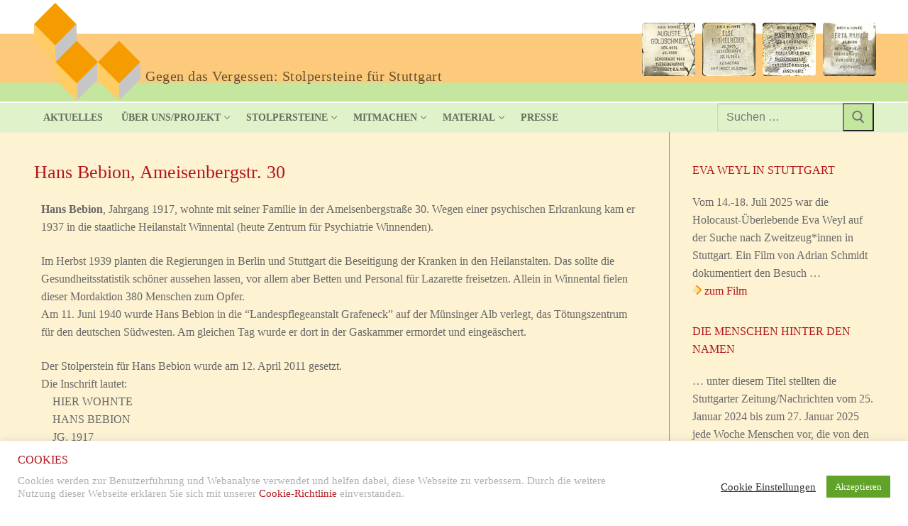

--- FILE ---
content_type: text/html; charset=UTF-8
request_url: https://www.stolpersteine-stuttgart.de/biografien/hans-bebion-ameisenbergstr-30/
body_size: 22715
content:
<!doctype html>
<html lang="de">
<head>
	<meta charset="UTF-8">
	<meta name="viewport" content="width=device-width, initial-scale=1, maximum-scale=10.0, user-scalable=yes">
	<link rel="profile" href="http://gmpg.org/xfn/11">
	<title>Hans Bebion, Ameisenbergstr.  30</title>
<meta name='robots' content='max-image-preview:large' />
<link rel='dns-prefetch' href='//use.fontawesome.com' />
<link rel="alternate" type="application/rss+xml" title=" &raquo; Feed" href="https://www.stolpersteine-stuttgart.de/feed/" />
<link rel="alternate" type="application/rss+xml" title=" &raquo; Kommentar-Feed" href="https://www.stolpersteine-stuttgart.de/comments/feed/" />
<script type="text/javascript">
/* <![CDATA[ */
window._wpemojiSettings = {"baseUrl":"https:\/\/s.w.org\/images\/core\/emoji\/15.0.3\/72x72\/","ext":".png","svgUrl":"https:\/\/s.w.org\/images\/core\/emoji\/15.0.3\/svg\/","svgExt":".svg","source":{"concatemoji":"https:\/\/www.stolpersteine-stuttgart.de\/wp-includes\/js\/wp-emoji-release.min.js?ver=99871cfeeb9ab5b611ca34cfcc4f64ee"}};
/*! This file is auto-generated */
!function(i,n){var o,s,e;function c(e){try{var t={supportTests:e,timestamp:(new Date).valueOf()};sessionStorage.setItem(o,JSON.stringify(t))}catch(e){}}function p(e,t,n){e.clearRect(0,0,e.canvas.width,e.canvas.height),e.fillText(t,0,0);var t=new Uint32Array(e.getImageData(0,0,e.canvas.width,e.canvas.height).data),r=(e.clearRect(0,0,e.canvas.width,e.canvas.height),e.fillText(n,0,0),new Uint32Array(e.getImageData(0,0,e.canvas.width,e.canvas.height).data));return t.every(function(e,t){return e===r[t]})}function u(e,t,n){switch(t){case"flag":return n(e,"\ud83c\udff3\ufe0f\u200d\u26a7\ufe0f","\ud83c\udff3\ufe0f\u200b\u26a7\ufe0f")?!1:!n(e,"\ud83c\uddfa\ud83c\uddf3","\ud83c\uddfa\u200b\ud83c\uddf3")&&!n(e,"\ud83c\udff4\udb40\udc67\udb40\udc62\udb40\udc65\udb40\udc6e\udb40\udc67\udb40\udc7f","\ud83c\udff4\u200b\udb40\udc67\u200b\udb40\udc62\u200b\udb40\udc65\u200b\udb40\udc6e\u200b\udb40\udc67\u200b\udb40\udc7f");case"emoji":return!n(e,"\ud83d\udc26\u200d\u2b1b","\ud83d\udc26\u200b\u2b1b")}return!1}function f(e,t,n){var r="undefined"!=typeof WorkerGlobalScope&&self instanceof WorkerGlobalScope?new OffscreenCanvas(300,150):i.createElement("canvas"),a=r.getContext("2d",{willReadFrequently:!0}),o=(a.textBaseline="top",a.font="600 32px Arial",{});return e.forEach(function(e){o[e]=t(a,e,n)}),o}function t(e){var t=i.createElement("script");t.src=e,t.defer=!0,i.head.appendChild(t)}"undefined"!=typeof Promise&&(o="wpEmojiSettingsSupports",s=["flag","emoji"],n.supports={everything:!0,everythingExceptFlag:!0},e=new Promise(function(e){i.addEventListener("DOMContentLoaded",e,{once:!0})}),new Promise(function(t){var n=function(){try{var e=JSON.parse(sessionStorage.getItem(o));if("object"==typeof e&&"number"==typeof e.timestamp&&(new Date).valueOf()<e.timestamp+604800&&"object"==typeof e.supportTests)return e.supportTests}catch(e){}return null}();if(!n){if("undefined"!=typeof Worker&&"undefined"!=typeof OffscreenCanvas&&"undefined"!=typeof URL&&URL.createObjectURL&&"undefined"!=typeof Blob)try{var e="postMessage("+f.toString()+"("+[JSON.stringify(s),u.toString(),p.toString()].join(",")+"));",r=new Blob([e],{type:"text/javascript"}),a=new Worker(URL.createObjectURL(r),{name:"wpTestEmojiSupports"});return void(a.onmessage=function(e){c(n=e.data),a.terminate(),t(n)})}catch(e){}c(n=f(s,u,p))}t(n)}).then(function(e){for(var t in e)n.supports[t]=e[t],n.supports.everything=n.supports.everything&&n.supports[t],"flag"!==t&&(n.supports.everythingExceptFlag=n.supports.everythingExceptFlag&&n.supports[t]);n.supports.everythingExceptFlag=n.supports.everythingExceptFlag&&!n.supports.flag,n.DOMReady=!1,n.readyCallback=function(){n.DOMReady=!0}}).then(function(){return e}).then(function(){var e;n.supports.everything||(n.readyCallback(),(e=n.source||{}).concatemoji?t(e.concatemoji):e.wpemoji&&e.twemoji&&(t(e.twemoji),t(e.wpemoji)))}))}((window,document),window._wpemojiSettings);
/* ]]> */
</script>
<style id='wp-emoji-styles-inline-css' type='text/css'>

	img.wp-smiley, img.emoji {
		display: inline !important;
		border: none !important;
		box-shadow: none !important;
		height: 1em !important;
		width: 1em !important;
		margin: 0 0.07em !important;
		vertical-align: -0.1em !important;
		background: none !important;
		padding: 0 !important;
	}
</style>
<style id='font-awesome-svg-styles-default-inline-css' type='text/css'>
.svg-inline--fa {
  display: inline-block;
  height: 1em;
  overflow: visible;
  vertical-align: -.125em;
}
</style>
<link rel='stylesheet' id='font-awesome-svg-styles-css' href='https://www.stolpersteine-stuttgart.de/wp-content/uploads/font-awesome/v5.15.4/css/svg-with-js.css' type='text/css' media='all' />
<style id='font-awesome-svg-styles-inline-css' type='text/css'>
   .wp-block-font-awesome-icon svg::before,
   .wp-rich-text-font-awesome-icon svg::before {content: unset;}
</style>
<style id='classic-theme-styles-inline-css' type='text/css'>
/*! This file is auto-generated */
.wp-block-button__link{color:#fff;background-color:#32373c;border-radius:9999px;box-shadow:none;text-decoration:none;padding:calc(.667em + 2px) calc(1.333em + 2px);font-size:1.125em}.wp-block-file__button{background:#32373c;color:#fff;text-decoration:none}
</style>
<style id='global-styles-inline-css' type='text/css'>
body{--wp--preset--color--black: #000000;--wp--preset--color--cyan-bluish-gray: #abb8c3;--wp--preset--color--white: #ffffff;--wp--preset--color--pale-pink: #f78da7;--wp--preset--color--vivid-red: #cf2e2e;--wp--preset--color--luminous-vivid-orange: #ff6900;--wp--preset--color--luminous-vivid-amber: #fcb900;--wp--preset--color--light-green-cyan: #7bdcb5;--wp--preset--color--vivid-green-cyan: #00d084;--wp--preset--color--pale-cyan-blue: #8ed1fc;--wp--preset--color--vivid-cyan-blue: #0693e3;--wp--preset--color--vivid-purple: #9b51e0;--wp--preset--gradient--vivid-cyan-blue-to-vivid-purple: linear-gradient(135deg,rgba(6,147,227,1) 0%,rgb(155,81,224) 100%);--wp--preset--gradient--light-green-cyan-to-vivid-green-cyan: linear-gradient(135deg,rgb(122,220,180) 0%,rgb(0,208,130) 100%);--wp--preset--gradient--luminous-vivid-amber-to-luminous-vivid-orange: linear-gradient(135deg,rgba(252,185,0,1) 0%,rgba(255,105,0,1) 100%);--wp--preset--gradient--luminous-vivid-orange-to-vivid-red: linear-gradient(135deg,rgba(255,105,0,1) 0%,rgb(207,46,46) 100%);--wp--preset--gradient--very-light-gray-to-cyan-bluish-gray: linear-gradient(135deg,rgb(238,238,238) 0%,rgb(169,184,195) 100%);--wp--preset--gradient--cool-to-warm-spectrum: linear-gradient(135deg,rgb(74,234,220) 0%,rgb(151,120,209) 20%,rgb(207,42,186) 40%,rgb(238,44,130) 60%,rgb(251,105,98) 80%,rgb(254,248,76) 100%);--wp--preset--gradient--blush-light-purple: linear-gradient(135deg,rgb(255,206,236) 0%,rgb(152,150,240) 100%);--wp--preset--gradient--blush-bordeaux: linear-gradient(135deg,rgb(254,205,165) 0%,rgb(254,45,45) 50%,rgb(107,0,62) 100%);--wp--preset--gradient--luminous-dusk: linear-gradient(135deg,rgb(255,203,112) 0%,rgb(199,81,192) 50%,rgb(65,88,208) 100%);--wp--preset--gradient--pale-ocean: linear-gradient(135deg,rgb(255,245,203) 0%,rgb(182,227,212) 50%,rgb(51,167,181) 100%);--wp--preset--gradient--electric-grass: linear-gradient(135deg,rgb(202,248,128) 0%,rgb(113,206,126) 100%);--wp--preset--gradient--midnight: linear-gradient(135deg,rgb(2,3,129) 0%,rgb(40,116,252) 100%);--wp--preset--font-size--small: 13px;--wp--preset--font-size--medium: 20px;--wp--preset--font-size--large: 36px;--wp--preset--font-size--x-large: 42px;--wp--preset--spacing--20: 0.44rem;--wp--preset--spacing--30: 0.67rem;--wp--preset--spacing--40: 1rem;--wp--preset--spacing--50: 1.5rem;--wp--preset--spacing--60: 2.25rem;--wp--preset--spacing--70: 3.38rem;--wp--preset--spacing--80: 5.06rem;--wp--preset--shadow--natural: 6px 6px 9px rgba(0, 0, 0, 0.2);--wp--preset--shadow--deep: 12px 12px 50px rgba(0, 0, 0, 0.4);--wp--preset--shadow--sharp: 6px 6px 0px rgba(0, 0, 0, 0.2);--wp--preset--shadow--outlined: 6px 6px 0px -3px rgba(255, 255, 255, 1), 6px 6px rgba(0, 0, 0, 1);--wp--preset--shadow--crisp: 6px 6px 0px rgba(0, 0, 0, 1);}:where(.is-layout-flex){gap: 0.5em;}:where(.is-layout-grid){gap: 0.5em;}body .is-layout-flex{display: flex;}body .is-layout-flex{flex-wrap: wrap;align-items: center;}body .is-layout-flex > *{margin: 0;}body .is-layout-grid{display: grid;}body .is-layout-grid > *{margin: 0;}:where(.wp-block-columns.is-layout-flex){gap: 2em;}:where(.wp-block-columns.is-layout-grid){gap: 2em;}:where(.wp-block-post-template.is-layout-flex){gap: 1.25em;}:where(.wp-block-post-template.is-layout-grid){gap: 1.25em;}.has-black-color{color: var(--wp--preset--color--black) !important;}.has-cyan-bluish-gray-color{color: var(--wp--preset--color--cyan-bluish-gray) !important;}.has-white-color{color: var(--wp--preset--color--white) !important;}.has-pale-pink-color{color: var(--wp--preset--color--pale-pink) !important;}.has-vivid-red-color{color: var(--wp--preset--color--vivid-red) !important;}.has-luminous-vivid-orange-color{color: var(--wp--preset--color--luminous-vivid-orange) !important;}.has-luminous-vivid-amber-color{color: var(--wp--preset--color--luminous-vivid-amber) !important;}.has-light-green-cyan-color{color: var(--wp--preset--color--light-green-cyan) !important;}.has-vivid-green-cyan-color{color: var(--wp--preset--color--vivid-green-cyan) !important;}.has-pale-cyan-blue-color{color: var(--wp--preset--color--pale-cyan-blue) !important;}.has-vivid-cyan-blue-color{color: var(--wp--preset--color--vivid-cyan-blue) !important;}.has-vivid-purple-color{color: var(--wp--preset--color--vivid-purple) !important;}.has-black-background-color{background-color: var(--wp--preset--color--black) !important;}.has-cyan-bluish-gray-background-color{background-color: var(--wp--preset--color--cyan-bluish-gray) !important;}.has-white-background-color{background-color: var(--wp--preset--color--white) !important;}.has-pale-pink-background-color{background-color: var(--wp--preset--color--pale-pink) !important;}.has-vivid-red-background-color{background-color: var(--wp--preset--color--vivid-red) !important;}.has-luminous-vivid-orange-background-color{background-color: var(--wp--preset--color--luminous-vivid-orange) !important;}.has-luminous-vivid-amber-background-color{background-color: var(--wp--preset--color--luminous-vivid-amber) !important;}.has-light-green-cyan-background-color{background-color: var(--wp--preset--color--light-green-cyan) !important;}.has-vivid-green-cyan-background-color{background-color: var(--wp--preset--color--vivid-green-cyan) !important;}.has-pale-cyan-blue-background-color{background-color: var(--wp--preset--color--pale-cyan-blue) !important;}.has-vivid-cyan-blue-background-color{background-color: var(--wp--preset--color--vivid-cyan-blue) !important;}.has-vivid-purple-background-color{background-color: var(--wp--preset--color--vivid-purple) !important;}.has-black-border-color{border-color: var(--wp--preset--color--black) !important;}.has-cyan-bluish-gray-border-color{border-color: var(--wp--preset--color--cyan-bluish-gray) !important;}.has-white-border-color{border-color: var(--wp--preset--color--white) !important;}.has-pale-pink-border-color{border-color: var(--wp--preset--color--pale-pink) !important;}.has-vivid-red-border-color{border-color: var(--wp--preset--color--vivid-red) !important;}.has-luminous-vivid-orange-border-color{border-color: var(--wp--preset--color--luminous-vivid-orange) !important;}.has-luminous-vivid-amber-border-color{border-color: var(--wp--preset--color--luminous-vivid-amber) !important;}.has-light-green-cyan-border-color{border-color: var(--wp--preset--color--light-green-cyan) !important;}.has-vivid-green-cyan-border-color{border-color: var(--wp--preset--color--vivid-green-cyan) !important;}.has-pale-cyan-blue-border-color{border-color: var(--wp--preset--color--pale-cyan-blue) !important;}.has-vivid-cyan-blue-border-color{border-color: var(--wp--preset--color--vivid-cyan-blue) !important;}.has-vivid-purple-border-color{border-color: var(--wp--preset--color--vivid-purple) !important;}.has-vivid-cyan-blue-to-vivid-purple-gradient-background{background: var(--wp--preset--gradient--vivid-cyan-blue-to-vivid-purple) !important;}.has-light-green-cyan-to-vivid-green-cyan-gradient-background{background: var(--wp--preset--gradient--light-green-cyan-to-vivid-green-cyan) !important;}.has-luminous-vivid-amber-to-luminous-vivid-orange-gradient-background{background: var(--wp--preset--gradient--luminous-vivid-amber-to-luminous-vivid-orange) !important;}.has-luminous-vivid-orange-to-vivid-red-gradient-background{background: var(--wp--preset--gradient--luminous-vivid-orange-to-vivid-red) !important;}.has-very-light-gray-to-cyan-bluish-gray-gradient-background{background: var(--wp--preset--gradient--very-light-gray-to-cyan-bluish-gray) !important;}.has-cool-to-warm-spectrum-gradient-background{background: var(--wp--preset--gradient--cool-to-warm-spectrum) !important;}.has-blush-light-purple-gradient-background{background: var(--wp--preset--gradient--blush-light-purple) !important;}.has-blush-bordeaux-gradient-background{background: var(--wp--preset--gradient--blush-bordeaux) !important;}.has-luminous-dusk-gradient-background{background: var(--wp--preset--gradient--luminous-dusk) !important;}.has-pale-ocean-gradient-background{background: var(--wp--preset--gradient--pale-ocean) !important;}.has-electric-grass-gradient-background{background: var(--wp--preset--gradient--electric-grass) !important;}.has-midnight-gradient-background{background: var(--wp--preset--gradient--midnight) !important;}.has-small-font-size{font-size: var(--wp--preset--font-size--small) !important;}.has-medium-font-size{font-size: var(--wp--preset--font-size--medium) !important;}.has-large-font-size{font-size: var(--wp--preset--font-size--large) !important;}.has-x-large-font-size{font-size: var(--wp--preset--font-size--x-large) !important;}
.wp-block-navigation a:where(:not(.wp-element-button)){color: inherit;}
:where(.wp-block-post-template.is-layout-flex){gap: 1.25em;}:where(.wp-block-post-template.is-layout-grid){gap: 1.25em;}
:where(.wp-block-columns.is-layout-flex){gap: 2em;}:where(.wp-block-columns.is-layout-grid){gap: 2em;}
.wp-block-pullquote{font-size: 1.5em;line-height: 1.6;}
</style>
<link rel='stylesheet' id='cookie-law-info-css' href='https://www.stolpersteine-stuttgart.de/wp-content/plugins/cookie-law-info/legacy/public/css/cookie-law-info-public.css?ver=3.3.6' type='text/css' media='all' />
<link rel='stylesheet' id='cookie-law-info-gdpr-css' href='https://www.stolpersteine-stuttgart.de/wp-content/plugins/cookie-law-info/legacy/public/css/cookie-law-info-gdpr.css?ver=3.3.6' type='text/css' media='all' />
<link rel='stylesheet' id='osm-map-css-css' href='https://www.stolpersteine-stuttgart.de/wp-content/plugins/osm/css/osm_map.css?ver=99871cfeeb9ab5b611ca34cfcc4f64ee' type='text/css' media='all' />
<link rel='stylesheet' id='osm-ol3-css-css' href='https://www.stolpersteine-stuttgart.de/wp-content/plugins/osm/js/OL/7.1.0/ol.css?ver=99871cfeeb9ab5b611ca34cfcc4f64ee' type='text/css' media='all' />
<link rel='stylesheet' id='osm-ol3-ext-css-css' href='https://www.stolpersteine-stuttgart.de/wp-content/plugins/osm/css/osm_map_v3.css?ver=99871cfeeb9ab5b611ca34cfcc4f64ee' type='text/css' media='all' />
<link rel='stylesheet' id='font-awesome-official-css' href='https://use.fontawesome.com/releases/v5.15.4/css/all.css' type='text/css' media='all' integrity="sha384-DyZ88mC6Up2uqS4h/KRgHuoeGwBcD4Ng9SiP4dIRy0EXTlnuz47vAwmeGwVChigm" crossorigin="anonymous" />
<link rel='stylesheet' id='elementor-icons-css' href='https://www.stolpersteine-stuttgart.de/wp-content/plugins/elementor/assets/lib/eicons/css/elementor-icons.min.css?ver=5.40.0' type='text/css' media='all' />
<link rel='stylesheet' id='elementor-frontend-css' href='https://www.stolpersteine-stuttgart.de/wp-content/plugins/elementor/assets/css/frontend.min.css?ver=3.29.2' type='text/css' media='all' />
<link rel='stylesheet' id='elementor-post-361-css' href='https://www.stolpersteine-stuttgart.de/wp-content/uploads/elementor/css/post-361.css?ver=1759574197' type='text/css' media='all' />
<link rel='stylesheet' id='font-awesome-5-all-css' href='https://www.stolpersteine-stuttgart.de/wp-content/plugins/elementor/assets/lib/font-awesome/css/all.min.css?ver=3.29.2' type='text/css' media='all' />
<link rel='stylesheet' id='font-awesome-4-shim-css' href='https://www.stolpersteine-stuttgart.de/wp-content/plugins/elementor/assets/lib/font-awesome/css/v4-shims.min.css?ver=3.29.2' type='text/css' media='all' />
<link rel='stylesheet' id='elementor-post-1820-css' href='https://www.stolpersteine-stuttgart.de/wp-content/uploads/elementor/css/post-1820.css?ver=1759597170' type='text/css' media='all' />
<link rel='stylesheet' id='font-awesome-v6-css' href='https://www.stolpersteine-stuttgart.de/wp-content/themes/customify/assets/fonts/fontawesome-v6/css/all.min.css?ver=5.0.0' type='text/css' media='all' />
<link rel='stylesheet' id='customify-style-css' href='https://www.stolpersteine-stuttgart.de/wp-content/themes/customify/style.min.css?ver=0.4.13' type='text/css' media='all' />
<style id='customify-style-inline-css' type='text/css'>
#blog-posts .entry-readmore a {letter-spacing: -0.5px;}.header-top .header--row-inner,body:not(.fl-builder-edit) .button,body:not(.fl-builder-edit) button:not(.menu-mobile-toggle, .components-button, .customize-partial-edit-shortcut-button),body:not(.fl-builder-edit) input[type="button"]:not(.ed_button),button.button,input[type="button"]:not(.ed_button, .components-button, .customize-partial-edit-shortcut-button),input[type="reset"]:not(.components-button, .customize-partial-edit-shortcut-button),input[type="submit"]:not(.components-button, .customize-partial-edit-shortcut-button),.pagination .nav-links > *:hover,.pagination .nav-links span,.nav-menu-desktop.style-full-height .primary-menu-ul > li.current-menu-item > a,.nav-menu-desktop.style-full-height .primary-menu-ul > li.current-menu-ancestor > a,.nav-menu-desktop.style-full-height .primary-menu-ul > li > a:hover,.posts-layout .readmore-button:hover{    background-color: #ffffff;}.posts-layout .readmore-button {color: #ffffff;}.pagination .nav-links > *:hover,.pagination .nav-links span,.entry-single .tags-links a:hover,.entry-single .cat-links a:hover,.posts-layout .readmore-button,.posts-layout .readmore-button:hover{    border-color: #ffffff;}.customify-builder-btn{    background-color: #c3512f;}body{    color: #686868;}abbr, acronym {    border-bottom-color: #686868;}a                {                    color: #b3151b;}a:hover,a:focus,.link-meta:hover, .link-meta a:hover{    color: #757575;}h2 + h3,.comments-area h2 + .comments-title,.h2 + h3,.comments-area .h2 + .comments-title,.page-breadcrumb {    border-top-color: #66b62a;}blockquote,.site-content .widget-area .menu li.current-menu-item > a:before{    border-left-color: #66b62a;}@media screen and (min-width: 64em) {    .comment-list .children li.comment {        border-left-color: #66b62a;    }    .comment-list .children li.comment:after {        background-color: #66b62a;    }}.page-titlebar, .page-breadcrumb,.posts-layout .entry-inner {    border-bottom-color: #66b62a;}.header-search-form .search-field,.entry-content .page-links a,.header-search-modal,.pagination .nav-links > *,.entry-footer .tags-links a, .entry-footer .cat-links a,.search .content-area article,.site-content .widget-area .menu li.current-menu-item > a,.posts-layout .entry-inner,.post-navigation .nav-links,article.comment .comment-meta,.widget-area .widget_pages li a, .widget-area .widget_categories li a, .widget-area .widget_archive li a, .widget-area .widget_meta li a, .widget-area .widget_nav_menu li a, .widget-area .widget_product_categories li a, .widget-area .widget_recent_entries li a, .widget-area .widget_rss li a,.widget-area .widget_recent_comments li{    border-color: #66b62a;}.header-search-modal::before {    border-top-color: #66b62a;    border-left-color: #66b62a;}@media screen and (min-width: 48em) {    .content-sidebar.sidebar_vertical_border .content-area {        border-right-color: #66b62a;    }    .sidebar-content.sidebar_vertical_border .content-area {        border-left-color: #66b62a;    }    .sidebar-sidebar-content.sidebar_vertical_border .sidebar-primary {        border-right-color: #66b62a;    }    .sidebar-sidebar-content.sidebar_vertical_border .sidebar-secondary {        border-right-color: #66b62a;    }    .content-sidebar-sidebar.sidebar_vertical_border .sidebar-primary {        border-left-color: #66b62a;    }    .content-sidebar-sidebar.sidebar_vertical_border .sidebar-secondary {        border-left-color: #66b62a;    }    .sidebar-content-sidebar.sidebar_vertical_border .content-area {        border-left-color: #66b62a;        border-right-color: #66b62a;    }    .sidebar-content-sidebar.sidebar_vertical_border .content-area {        border-left-color: #66b62a;        border-right-color: #66b62a;    }}article.comment .comment-post-author {background: #6d6d6d;}.pagination .nav-links > *,.link-meta,.link-meta a,.color-meta,.entry-single .tags-links:before,.entry-single .cats-links:before{    color: #6d6d6d;}h1, h2, h3, h4, h5, h6 { color: #b3151b;}.site-content .widget-title { color: #b3151b;}body {font-family: "Trebuchet MS";}h1, h2, h3, h4, h5, h6, .h1, .h2, .h3, .h4, .h5, .h6 {font-family: "Trebuchet MS";}.site-content .widget-title {font-family: "Trebuchet MS";}.site-branding .site-title, .site-branding .site-title a {font-size: 80px;line-height: 70px;}.site-branding .site-description {font-style: normal;text-decoration: none;text-transform: none;font-size: 20px;}#page-cover .page-cover-title {color: #5f87b8;}#page-cover {background-image: url("https://dev.stolpersteine-stuttgart.de/wp-content/uploads/2021/02/sky-town-city-landmark-urban-area-street-1449703-pxhere-com-1-4.jpg?t=1613559181577");}#page-cover {background-repeat: repeat;}#page-cover:before {background-color: #828282;}.header--row:not(.header--transparent).header-main .header--row-inner  {background-color: #ffffff;background-image: url("https://www.stolpersteine-stuttgart.de/wp-content/uploads/2022/06/header_hintergrund_3.png");background-position: top left;background-repeat: repeat-x;border-style: none;} .header--row:not(.header--transparent).header-bottom .header--row-inner  {background-color: #e0f2c9;} .sub-menu .li-duplicator {display:none !important;}.builder-header-html-item.item--html p, .builder-header-html-item.item--html {letter-spacing: 0px;}.header--row:not(.header--transparent) .menu-mobile-toggle {color: #000000;}.header-search_icon-item .header-search-modal  {border-style: solid;} .header-search_icon-item .search-field  {border-style: solid;} .dark-mode .header-search_box-item .search-form-fields, .header-search_box-item .search-form-fields  {border-style: solid;} .header-search_box-item .header-search-form button.search-submit  {background-color: #c5e69f;} .nav-menu-desktop.style-border-bottom .primary-menu-ul > li:hover > a .link-before:before,                 .nav-menu-desktop.style-border-bottom .primary-menu-ul > li.current-menu-item > a .link-before:before,                 .nav-menu-desktop.style-border-bottom .primary-menu-ul > li.current-menu-ancestor > a .link-before:before,                .nav-menu-desktop.style-border-top .primary-menu-ul > li:hover > a .link-before:before,                .nav-menu-desktop.style-border-top .primary-menu-ul > li.current-menu-item > a .link-before:before,                 .nav-menu-desktop.style-border-top .primary-menu-ul > li.current-menu-ancestor > a .link-before:before                { background-color: #66b62a; }.builder-item--primary-menu .nav-menu-desktop .primary-menu-ul > li > a  {background-color: #e0f2c9;} .header--row:not(.header--transparent) .builder-item--primary-menu .nav-menu-desktop .primary-menu-ul > li > a:hover, .header--row:not(.header--transparent) .builder-item--primary-menu .nav-menu-desktop .primary-menu-ul > li.current-menu-item > a, .header--row:not(.header--transparent) .builder-item--primary-menu .nav-menu-desktop .primary-menu-ul > li.current-menu-ancestor > a, .header--row:not(.header--transparent) .builder-item--primary-menu .nav-menu-desktop .primary-menu-ul > li.current-menu-parent > a  {color: #5f87b8; text-decoration-color: #5f87b8;background-color: #c5e69f;} a.item--button  {background-color: #5f87b8;} #cb-row--footer-main .footer--row-inner {background-color: #e0f2c9}#cb-row--footer-bottom .footer--row-inner {background-color: #e0f2c9}body  {background-color: #ffffff;} .site-content .content-area  {background-color: #ffffff;background-image: url("https://www.stolpersteine-stuttgart.de/wp-content/uploads/2021/09/content-hintergrundstreifen.gif");-webkit-background-size: cover; -moz-background-size: cover; -o-background-size: cover; background-size: cover;background-position: center;background-repeat: no-repeat;} .site-content  {background-color: #fdf2d2;} /* CSS for desktop */#blog-posts .entry-readmore  {margin-top: 0px;margin-right: 0px;margin-bottom: 0px;margin-left: 0px;} #blog-posts .entry-readmore a  {padding-top: -2px;padding-right: -5px;padding-bottom: -2px;padding-left: -5px;} #page-cover .page-cover-inner {min-height: 0px;}.header--row.header-top .customify-grid, .header--row.header-top .style-full-height .primary-menu-ul > li > a {min-height: 0px;}.header--row.header-main .customify-grid, .header--row.header-main .style-full-height .primary-menu-ul > li > a {min-height: 145px;}.header--row.header-bottom .customify-grid, .header--row.header-bottom .style-full-height .primary-menu-ul > li > a {min-height: 0px;}.header--row .builder-item--html, .builder-item.builder-item--group .item--inner.builder-item--html {margin-top: 0px;margin-right: 0px;margin-bottom: 0px;margin-left: 0px;}.site-header .site-branding img { max-width: 150px; } .site-header .cb-row--mobile .site-branding img { width: 150px; }.header--row .builder-item--nav-icon, .builder-item.builder-item--group .item--inner.builder-item--nav-icon {margin-top: 15px;margin-right: 0px;margin-bottom: 0px;margin-left: 0px;}.header--row .builder-first--nav-icon {text-align: right;}.header-search_icon-item .search-submit {margin-left: -40px;}.header-search_box-item .search-submit{margin-left: -40px;} .header-search_box-item .woo_bootster_search .search-submit{margin-left: -40px;} .header-search_box-item .header-search-form button.search-submit{margin-left:-40px;}.header--row .builder-first--primary-menu {text-align: right;}/* CSS for tablet */@media screen and (max-width: 1024px) { #page-cover .page-cover-inner {min-height: 250px;}.header--row .builder-first--nav-icon {text-align: right;}.header-search_icon-item .search-submit {margin-left: -40px;}.header-search_box-item .search-submit{margin-left: -40px;} .header-search_box-item .woo_bootster_search .search-submit{margin-left: -40px;} .header-search_box-item .header-search-form button.search-submit{margin-left:-40px;} }/* CSS for mobile */@media screen and (max-width: 568px) { #page-cover .page-cover-inner {min-height: 200px;}.header--row.header-top .customify-grid, .header--row.header-top .style-full-height .primary-menu-ul > li > a {min-height: 30px;}.header--row .builder-first--nav-icon {text-align: right;}.header-search_icon-item .search-submit {margin-left: -40px;}.header-search_box-item .search-submit{margin-left: -40px;} .header-search_box-item .woo_bootster_search .search-submit{margin-left: -40px;} .header-search_box-item .header-search-form button.search-submit{margin-left:-40px;} }
</style>
<link rel='stylesheet' id='font-awesome-official-v4shim-css' href='https://use.fontawesome.com/releases/v5.15.4/css/v4-shims.css' type='text/css' media='all' integrity="sha384-Vq76wejb3QJM4nDatBa5rUOve+9gkegsjCebvV/9fvXlGWo4HCMR4cJZjjcF6Viv" crossorigin="anonymous" />
<style id='font-awesome-official-v4shim-inline-css' type='text/css'>
@font-face {
font-family: "FontAwesome";
font-display: block;
src: url("https://use.fontawesome.com/releases/v5.15.4/webfonts/fa-brands-400.eot"),
		url("https://use.fontawesome.com/releases/v5.15.4/webfonts/fa-brands-400.eot?#iefix") format("embedded-opentype"),
		url("https://use.fontawesome.com/releases/v5.15.4/webfonts/fa-brands-400.woff2") format("woff2"),
		url("https://use.fontawesome.com/releases/v5.15.4/webfonts/fa-brands-400.woff") format("woff"),
		url("https://use.fontawesome.com/releases/v5.15.4/webfonts/fa-brands-400.ttf") format("truetype"),
		url("https://use.fontawesome.com/releases/v5.15.4/webfonts/fa-brands-400.svg#fontawesome") format("svg");
}

@font-face {
font-family: "FontAwesome";
font-display: block;
src: url("https://use.fontawesome.com/releases/v5.15.4/webfonts/fa-solid-900.eot"),
		url("https://use.fontawesome.com/releases/v5.15.4/webfonts/fa-solid-900.eot?#iefix") format("embedded-opentype"),
		url("https://use.fontawesome.com/releases/v5.15.4/webfonts/fa-solid-900.woff2") format("woff2"),
		url("https://use.fontawesome.com/releases/v5.15.4/webfonts/fa-solid-900.woff") format("woff"),
		url("https://use.fontawesome.com/releases/v5.15.4/webfonts/fa-solid-900.ttf") format("truetype"),
		url("https://use.fontawesome.com/releases/v5.15.4/webfonts/fa-solid-900.svg#fontawesome") format("svg");
}

@font-face {
font-family: "FontAwesome";
font-display: block;
src: url("https://use.fontawesome.com/releases/v5.15.4/webfonts/fa-regular-400.eot"),
		url("https://use.fontawesome.com/releases/v5.15.4/webfonts/fa-regular-400.eot?#iefix") format("embedded-opentype"),
		url("https://use.fontawesome.com/releases/v5.15.4/webfonts/fa-regular-400.woff2") format("woff2"),
		url("https://use.fontawesome.com/releases/v5.15.4/webfonts/fa-regular-400.woff") format("woff"),
		url("https://use.fontawesome.com/releases/v5.15.4/webfonts/fa-regular-400.ttf") format("truetype"),
		url("https://use.fontawesome.com/releases/v5.15.4/webfonts/fa-regular-400.svg#fontawesome") format("svg");
unicode-range: U+F004-F005,U+F007,U+F017,U+F022,U+F024,U+F02E,U+F03E,U+F044,U+F057-F059,U+F06E,U+F070,U+F075,U+F07B-F07C,U+F080,U+F086,U+F089,U+F094,U+F09D,U+F0A0,U+F0A4-F0A7,U+F0C5,U+F0C7-F0C8,U+F0E0,U+F0EB,U+F0F3,U+F0F8,U+F0FE,U+F111,U+F118-F11A,U+F11C,U+F133,U+F144,U+F146,U+F14A,U+F14D-F14E,U+F150-F152,U+F15B-F15C,U+F164-F165,U+F185-F186,U+F191-F192,U+F1AD,U+F1C1-F1C9,U+F1CD,U+F1D8,U+F1E3,U+F1EA,U+F1F6,U+F1F9,U+F20A,U+F247-F249,U+F24D,U+F254-F25B,U+F25D,U+F267,U+F271-F274,U+F279,U+F28B,U+F28D,U+F2B5-F2B6,U+F2B9,U+F2BB,U+F2BD,U+F2C1-F2C2,U+F2D0,U+F2D2,U+F2DC,U+F2ED,U+F328,U+F358-F35B,U+F3A5,U+F3D1,U+F410,U+F4AD;
}
</style>
<link rel='stylesheet' id='elementor-gf-local-roboto-css' href='https://www.stolpersteine-stuttgart.de/wp-content/uploads/elementor/google-fonts/css/roboto.css?ver=1742260590' type='text/css' media='all' />
<link rel='stylesheet' id='elementor-gf-local-robotoslab-css' href='https://www.stolpersteine-stuttgart.de/wp-content/uploads/elementor/google-fonts/css/robotoslab.css?ver=1742260593' type='text/css' media='all' />
<script type="text/javascript" src="https://www.stolpersteine-stuttgart.de/wp-includes/js/jquery/jquery.min.js?ver=3.7.1" id="jquery-core-js"></script>
<script type="text/javascript" src="https://www.stolpersteine-stuttgart.de/wp-includes/js/jquery/jquery-migrate.min.js?ver=3.4.1" id="jquery-migrate-js"></script>
<script type="text/javascript" id="cookie-law-info-js-extra">
/* <![CDATA[ */
var Cli_Data = {"nn_cookie_ids":[],"cookielist":[],"non_necessary_cookies":[],"ccpaEnabled":"","ccpaRegionBased":"","ccpaBarEnabled":"","strictlyEnabled":["necessary","obligatoire"],"ccpaType":"gdpr","js_blocking":"1","custom_integration":"","triggerDomRefresh":"","secure_cookies":""};
var cli_cookiebar_settings = {"animate_speed_hide":"500","animate_speed_show":"500","background":"#FFF","border":"#b1a6a6c2","border_on":"","button_1_button_colour":"#61a229","button_1_button_hover":"#4e8221","button_1_link_colour":"#fff","button_1_as_button":"1","button_1_new_win":"","button_2_button_colour":"#333","button_2_button_hover":"#292929","button_2_link_colour":"#444","button_2_as_button":"","button_2_hidebar":"","button_3_button_colour":"#3566bb","button_3_button_hover":"#2a5296","button_3_link_colour":"#fff","button_3_as_button":"1","button_3_new_win":"","button_4_button_colour":"#000","button_4_button_hover":"#000000","button_4_link_colour":"#333333","button_4_as_button":"","button_7_button_colour":"#61a229","button_7_button_hover":"#4e8221","button_7_link_colour":"#fff","button_7_as_button":"1","button_7_new_win":"","font_family":"inherit","header_fix":"1","notify_animate_hide":"1","notify_animate_show":"","notify_div_id":"#cookie-law-info-bar","notify_position_horizontal":"right","notify_position_vertical":"bottom","scroll_close":"","scroll_close_reload":"","accept_close_reload":"","reject_close_reload":"","showagain_tab":"1","showagain_background":"#fff","showagain_border":"#000","showagain_div_id":"#cookie-law-info-again","showagain_x_position":"100px","text":"#afafaf","show_once_yn":"","show_once":"10000","logging_on":"","as_popup":"","popup_overlay":"1","bar_heading_text":"COOKIES","cookie_bar_as":"banner","popup_showagain_position":"bottom-right","widget_position":"left"};
var log_object = {"ajax_url":"https:\/\/www.stolpersteine-stuttgart.de\/wp-admin\/admin-ajax.php"};
/* ]]> */
</script>
<script type="text/javascript" src="https://www.stolpersteine-stuttgart.de/wp-content/plugins/cookie-law-info/legacy/public/js/cookie-law-info-public.js?ver=3.3.6" id="cookie-law-info-js"></script>
<script type="text/javascript" src="https://www.stolpersteine-stuttgart.de/wp-content/plugins/osm/js/OL/2.13.1/OpenLayers.js?ver=99871cfeeb9ab5b611ca34cfcc4f64ee" id="osm-ol-library-js"></script>
<script type="text/javascript" src="https://www.stolpersteine-stuttgart.de/wp-content/plugins/osm/js/OSM/openlayers/OpenStreetMap.js?ver=99871cfeeb9ab5b611ca34cfcc4f64ee" id="osm-osm-library-js"></script>
<script type="text/javascript" src="https://www.stolpersteine-stuttgart.de/wp-content/plugins/osm/js/OSeaM/harbours.js?ver=99871cfeeb9ab5b611ca34cfcc4f64ee" id="osm-harbours-library-js"></script>
<script type="text/javascript" src="https://www.stolpersteine-stuttgart.de/wp-content/plugins/osm/js/OSeaM/map_utils.js?ver=99871cfeeb9ab5b611ca34cfcc4f64ee" id="osm-map-utils-library-js"></script>
<script type="text/javascript" src="https://www.stolpersteine-stuttgart.de/wp-content/plugins/osm/js/OSeaM/utilities.js?ver=99871cfeeb9ab5b611ca34cfcc4f64ee" id="osm-utilities-library-js"></script>
<script type="text/javascript" src="https://www.stolpersteine-stuttgart.de/wp-content/plugins/osm/js/osm-plugin-lib.js?ver=99871cfeeb9ab5b611ca34cfcc4f64ee" id="OsmScript-js"></script>
<script type="text/javascript" src="https://www.stolpersteine-stuttgart.de/wp-content/plugins/osm/js/polyfill/v2/polyfill.min.js?features=requestAnimationFrame%2CElement.prototype.classList%2CURL&amp;ver=99871cfeeb9ab5b611ca34cfcc4f64ee" id="osm-polyfill-js"></script>
<script type="text/javascript" src="https://www.stolpersteine-stuttgart.de/wp-content/plugins/osm/js/OL/7.1.0/ol.js?ver=99871cfeeb9ab5b611ca34cfcc4f64ee" id="osm-ol3-library-js"></script>
<script type="text/javascript" src="https://www.stolpersteine-stuttgart.de/wp-content/plugins/osm/js/osm-v3-plugin-lib.js?ver=99871cfeeb9ab5b611ca34cfcc4f64ee" id="osm-ol3-ext-library-js"></script>
<script type="text/javascript" src="https://www.stolpersteine-stuttgart.de/wp-content/plugins/osm/js/osm-metabox-events.js?ver=99871cfeeb9ab5b611ca34cfcc4f64ee" id="osm-ol3-metabox-events-js"></script>
<script type="text/javascript" src="https://www.stolpersteine-stuttgart.de/wp-content/plugins/osm/js/osm-startup-lib.js?ver=99871cfeeb9ab5b611ca34cfcc4f64ee" id="osm-map-startup-js"></script>
<script type="text/javascript" src="https://www.stolpersteine-stuttgart.de/wp-content/plugins/elementor/assets/lib/font-awesome/js/v4-shims.min.js?ver=3.29.2" id="font-awesome-4-shim-js"></script>
<link rel="https://api.w.org/" href="https://www.stolpersteine-stuttgart.de/wp-json/" /><link rel="alternate" type="application/json" href="https://www.stolpersteine-stuttgart.de/wp-json/wp/v2/pages/1820" /><link rel="EditURI" type="application/rsd+xml" title="RSD" href="https://www.stolpersteine-stuttgart.de/xmlrpc.php?rsd" />

<link rel="canonical" href="https://www.stolpersteine-stuttgart.de/biografien/hans-bebion-ameisenbergstr-30/" />
<link rel='shortlink' href='https://www.stolpersteine-stuttgart.de/?p=1820' />
<link rel="alternate" type="application/json+oembed" href="https://www.stolpersteine-stuttgart.de/wp-json/oembed/1.0/embed?url=https%3A%2F%2Fwww.stolpersteine-stuttgart.de%2Fbiografien%2Fhans-bebion-ameisenbergstr-30%2F" />
<link rel="alternate" type="text/xml+oembed" href="https://www.stolpersteine-stuttgart.de/wp-json/oembed/1.0/embed?url=https%3A%2F%2Fwww.stolpersteine-stuttgart.de%2Fbiografien%2Fhans-bebion-ameisenbergstr-30%2F&#038;format=xml" />
<script type="text/javascript"> 

/**  all layers have to be in this global array - in further process each map will have something like vectorM[map_ol3js_n][layer_n] */
var vectorM = [[]];


/** put translations from PHP/mo to JavaScript */
var translations = [];

/** global GET-Parameters */
var HTTP_GET_VARS = [];

</script><!-- OSM plugin V6.1.9: did not add geo meta tags. --> 
<meta name="generator" content="Elementor 3.29.2; features: additional_custom_breakpoints, e_local_google_fonts; settings: css_print_method-external, google_font-enabled, font_display-auto">
			<style>
				.e-con.e-parent:nth-of-type(n+4):not(.e-lazyloaded):not(.e-no-lazyload),
				.e-con.e-parent:nth-of-type(n+4):not(.e-lazyloaded):not(.e-no-lazyload) * {
					background-image: none !important;
				}
				@media screen and (max-height: 1024px) {
					.e-con.e-parent:nth-of-type(n+3):not(.e-lazyloaded):not(.e-no-lazyload),
					.e-con.e-parent:nth-of-type(n+3):not(.e-lazyloaded):not(.e-no-lazyload) * {
						background-image: none !important;
					}
				}
				@media screen and (max-height: 640px) {
					.e-con.e-parent:nth-of-type(n+2):not(.e-lazyloaded):not(.e-no-lazyload),
					.e-con.e-parent:nth-of-type(n+2):not(.e-lazyloaded):not(.e-no-lazyload) * {
						background-image: none !important;
					}
				}
			</style>
			<link rel="icon" href="https://www.stolpersteine-stuttgart.de/wp-content/uploads/2022/06/favicon.png" sizes="32x32" />
<link rel="icon" href="https://www.stolpersteine-stuttgart.de/wp-content/uploads/2022/06/favicon.png" sizes="192x192" />
<link rel="apple-touch-icon" href="https://www.stolpersteine-stuttgart.de/wp-content/uploads/2022/06/favicon.png" />
<meta name="msapplication-TileImage" content="https://www.stolpersteine-stuttgart.de/wp-content/uploads/2022/06/favicon.png" />
		<style type="text/css" id="wp-custom-css">
			.readmore-button {
	color: #b3151b !important;
	border-color: #b3151b !important;
}
h1, h2, h3 {
	color: #B3151B !important;
}		</style>
		
<script>
var mapsPlaceholder = [];	
jQuery(document).ready(function() {	
if (typeof L === 'undefined' || L === null) {
	console.log("L undefined");
}
else{
L.Map.addInitHook(function () {
  mapsPlaceholder.push(this); // Use whatever global scope variable you like.
});		
}			
});	
	
</script>
	
<script id="resetMap">

	
	
jQuery(document).ready(function() {	
setTimeout(function() {myFunc()}, 500);	
});	

function myFunc() {
var map = mapsPlaceholder.pop();
var markerInfos = "48.7840652/9.19799029/Ameisenbergstr. /30";
	
var deepestElement = jQuery("*:contains('GPS:')").last();
if (deepestElement.text().length > 1100)
{

  map.setView(new L.LatLng(markerInfos.split("/")[0], markerInfos.split("/")[1]));
  map.eachLayer(function (layer)
  { 
   if (layer instanceof L.Marker)    
   layer.setLatLng(new L.LatLng(markerInfos.split("/")[0],markerInfos.split("/")[1]));
    map.on('popupopen', function(e) {
      jQuery(".marker-description").empty();
	  if (jQuery(".marker-title h5").html() == "Vorname Nachname")
      jQuery(".marker-title h5").html("Hans Bebion")		
      jQuery(".marker-description").html(markerInfos.split('/')[2]+" "+markerInfos.split('/')[3]+"<br>GPS: "+markerInfos.split('/')[0].slice(0, 8)+","+markerInfos.split('/')[1].slice(0, 7));	
    });
  });
  var deepestElement2 = jQuery("*:contains('marker-title-from-id')").last();
  if (deepestElement2.text().length > 1100)
  {
    console.log("eine ID");  
    jQuery("head").append("<style>.marker-tooltip .elementor-heading-title{display:none;}</style>")  
  }	
}
else
{
console.log("keine Karte eingebunden");	
}
}	
</script>
<style>
.marker-title-from-id {
font-size: 12px;
font-weight: 800;
text-shadow: 0px 0px 0px rgba(0, 0, 0, 0.3);
margin: 0px 0px 0px 0px;
font-family: "Trebuchet MS";
color: #b3151b;
}
.namelist-id {
background-color:#e0f2c9;
cursor:pointer;
}
</style>
	
	
</head>

<body class="page-template-default page page-id-1820 page-child parent-pageid-1247 wp-custom-logo content-sidebar main-layout-content-sidebar sidebar_vertical_border site-full-width menu_sidebar_slide_left elementor-default elementor-kit-361 elementor-page elementor-page-1820">
<div id="page" class="site box-shadow">
	<a class="skip-link screen-reader-text" href="#site-content">Zum Inhalt springen</a>
	<a class="close is-size-medium  close-panel close-sidebar-panel" href="#">
        <span class="hamburger hamburger--squeeze is-active">
            <span class="hamburger-box">
              <span class="hamburger-inner"><span class="screen-reader-text">Menü</span></span>
            </span>
        </span>
        <span class="screen-reader-text">Schließen</span>
        </a><header id="masthead" class="site-header header-v2"><div id="masthead-inner" class="site-header-inner">							<div  class="header-main header--row layout-full-contained"  id="cb-row--header-main"  data-row-id="main"  data-show-on="desktop mobile">
								<div class="header--row-inner header-main-inner light-mode">
									<div class="customify-container">
										<div class="customify-grid  cb-row--desktop hide-on-mobile hide-on-tablet customify-grid-middle"><div class="row-v2 row-v2-main no-center"><div class="col-v2 col-v2-left"><div class="item--inner builder-item--logo" data-section="title_tagline" data-item-id="logo" >		<div class="site-branding logo-left">
						<a href="https://www.stolpersteine-stuttgart.de/" class="logo-link" rel="home" itemprop="url">
				<img class="site-img-logo" src="https://www.stolpersteine-stuttgart.de/wp-content/uploads/2022/06/wuerfel_5.png" alt="">
							</a>
			<div class="site-name-desc">						<p class="site-title">
							<a href="https://www.stolpersteine-stuttgart.de/" rel="home"></a>
						</p>
												<p class="site-description text-uppercase text-xsmall">Gegen das Vergessen: Stolpersteine für Stuttgart</p>
						</div>		</div><!-- .site-branding -->
		</div></div><div class="col-v2 col-v2-right"><div class="item--inner builder-item--html" data-section="header_html" data-item-id="html" ><div class="builder-header-html-item item--html"><div>
<a href="/biografien/auguste-und-joseph-goldschmidt-moserstr-13/"><img decoding="async" style="margin: 5px" src="/wp-content/uploads/2021/09/stolperstein-1.gif" width="75px" alt="Auguste Goldschmidt" /></a><a href="/biografien/else-himmelheber-adlerstr-24/"><img decoding="async" style="margin: 5px" src="/wp-content/uploads/2021/09/stolperstein-2.gif" width="75px" alt="Else Himmelheber" /></a><a href="/biografien/julius-und-martha-baer-eberhardstr-1/"><img decoding="async" style="margin: 5px" src="/wp-content/uploads/2021/09/stolperstein-3.gif" width="75px" alt="Martha Baer" /></a><a href="/biografien/berta-rauner-leuschnerstr-51/"><img decoding="async" style="margin: 5px" src="/wp-content/uploads/2021/09/stolperstein-4.gif" width="75px" alt="Berta Rauner" /></a>
</div>
</div></div></div></div></div><div class="cb-row--mobile hide-on-desktop customify-grid customify-grid-middle"><div class="row-v2 row-v2-main no-left no-center"><div class="col-v2 col-v2-right"><div class="item--inner builder-item--logo" data-section="title_tagline" data-item-id="logo" >		<div class="site-branding logo-left">
						<a href="https://www.stolpersteine-stuttgart.de/" class="logo-link" rel="home" itemprop="url">
				<img class="site-img-logo" src="https://www.stolpersteine-stuttgart.de/wp-content/uploads/2022/06/wuerfel_5.png" alt="">
							</a>
			<div class="site-name-desc">						<p class="site-title">
							<a href="https://www.stolpersteine-stuttgart.de/" rel="home"></a>
						</p>
												<p class="site-description text-uppercase text-xsmall">Gegen das Vergessen: Stolpersteine für Stuttgart</p>
						</div>		</div><!-- .site-branding -->
		</div></div></div></div>									</div>
								</div>
							</div>
														<div  class="header-bottom header--row layout-full-contained"  id="cb-row--header-bottom"  data-row-id="bottom"  data-show-on="desktop mobile">
								<div class="header--row-inner header-bottom-inner light-mode">
									<div class="customify-container">
										<div class="customify-grid  cb-row--desktop hide-on-mobile hide-on-tablet customify-grid-middle"><div class="row-v2 row-v2-bottom no-center"><div class="col-v2 col-v2-left"><div class="item--inner builder-item--primary-menu has_menu" data-section="header_menu_primary" data-item-id="primary-menu" ><nav  id="site-navigation-bottom-desktop" class="site-navigation primary-menu primary-menu-bottom nav-menu-desktop primary-menu-desktop style-full-height"><ul id="menu-navi" class="primary-menu-ul menu nav-menu"><li id="menu-item--bottom-desktop-731" class="menu-item menu-item-type-post_type menu-item-object-page menu-item-home menu-item-731"><a href="https://www.stolpersteine-stuttgart.de/start/"><span class="link-before">Aktuelles</span></a></li>
<li id="menu-item--bottom-desktop-1233" class="menu-item menu-item-type-post_type menu-item-object-page menu-item-has-children menu-item-1233"><a href="https://www.stolpersteine-stuttgart.de/projekt-stolpersteine/"><span class="link-before">Über uns/Projekt<span class="nav-icon-angle">&nbsp;</span></span></a>
<ul class="sub-menu sub-lv-0">
	<li id="menu-item--bottom-desktop-1239" class="menu-item menu-item-type-post_type menu-item-object-page menu-item-1239"><a href="https://www.stolpersteine-stuttgart.de/projekt-stolpersteine/was-sind-stolpersteine/"><span class="link-before">Was sind Stolpersteine?</span></a></li>
	<li id="menu-item--bottom-desktop-1242" class="menu-item menu-item-type-post_type menu-item-object-page menu-item-1242"><a href="https://www.stolpersteine-stuttgart.de/projekt-stolpersteine/verlegung-der-steine/"><span class="link-before">Verlegung der Steine</span></a></li>
	<li id="menu-item--bottom-desktop-1245" class="menu-item menu-item-type-post_type menu-item-object-page menu-item-1245"><a href="https://www.stolpersteine-stuttgart.de/projekt-stolpersteine/ueber-den-kuenstler/"><span class="link-before">Über den Künstler</span></a></li>
	<li id="menu-item--bottom-desktop-6270" class="menu-item menu-item-type-post_type menu-item-object-page menu-item-has-children menu-item-6270"><a href="https://www.stolpersteine-stuttgart.de/stolperstein-initiativen-in-den-stadtteilen/"><span class="link-before">Stuttgarter Initiativen<span class="nav-icon-angle">&nbsp;</span></span></a>
	<ul class="sub-menu sub-lv-1">
		<li id="menu-item--bottom-desktop-19487" class="menu-item menu-item-type-post_type menu-item-object-page menu-item-19487"><a href="https://www.stolpersteine-stuttgart.de/stolperstein-initiativen-in-den-stadtteilen/selbstverstaendnis-und-arbeitsweise/"><span class="link-before">Selbstverständnis und Arbeitsweise</span></a></li>
		<li id="menu-item--bottom-desktop-19486" class="menu-item menu-item-type-post_type menu-item-object-page menu-item-19486"><a href="https://www.stolpersteine-stuttgart.de/stolperstein-initiativen-in-den-stadtteilen/von-der-recherche-zum-stolperstein/"><span class="link-before">Von der Recherche zum Stolperstein</span></a></li>
		<li id="menu-item--bottom-desktop-19492" class="menu-item menu-item-type-post_type menu-item-object-page menu-item-19492"><a href="https://www.stolpersteine-stuttgart.de/stolperstein-initiativen-in-den-stadtteilen/seit-jahrzehnten-stolpern/"><span class="link-before">Seit Jahrzehnten stolpern</span></a></li>
	</ul>
</li>
</ul>
</li>
<li id="menu-item--bottom-desktop-1248" class="menu-item menu-item-type-post_type menu-item-object-page current-page-ancestor menu-item-has-children menu-item-1248"><a href="https://www.stolpersteine-stuttgart.de/biografien/"><span class="link-before">Stolpersteine<span class="nav-icon-angle">&nbsp;</span></span></a>
<ul class="sub-menu sub-lv-0">
	<li id="menu-item--bottom-desktop-6210" class="menu-item menu-item-type-post_type menu-item-object-page menu-item-6210"><a href="https://www.stolpersteine-stuttgart.de/namensverzeichnis/"><span class="link-before">Namensverzeichnis</span></a></li>
	<li id="menu-item--bottom-desktop-6224" class="menu-item menu-item-type-post_type menu-item-object-page menu-item-6224"><a href="https://www.stolpersteine-stuttgart.de/strassenverzeichnis/"><span class="link-before">Straßenverzeichnis</span></a></li>
	<li id="menu-item--bottom-desktop-6202" class="menu-item menu-item-type-post_type menu-item-object-page current-page-ancestor menu-item-6202"><a href="https://www.stolpersteine-stuttgart.de/biografien/"><span class="link-before">Biografien</span></a></li>
	<li id="menu-item--bottom-desktop-6412" class="menu-item menu-item-type-post_type menu-item-object-page menu-item-6412"><a href="https://www.stolpersteine-stuttgart.de/kartenueberblick/"><span class="link-before">Kartenüberblick</span></a></li>
</ul>
</li>
<li id="menu-item--bottom-desktop-19563" class="menu-item menu-item-type-post_type menu-item-object-page menu-item-has-children menu-item-19563"><a href="https://www.stolpersteine-stuttgart.de/mitmachen/"><span class="link-before">Mitmachen<span class="nav-icon-angle">&nbsp;</span></span></a>
<ul class="sub-menu sub-lv-0">
	<li id="menu-item--bottom-desktop-19565" class="menu-item menu-item-type-post_type menu-item-object-page menu-item-19565"><a href="https://www.stolpersteine-stuttgart.de/mitmachen/stolpersteine-reinigen/"><span class="link-before">Stolpersteine reinigen</span></a></li>
	<li id="menu-item--bottom-desktop-19564" class="menu-item menu-item-type-post_type menu-item-object-page menu-item-19564"><a href="https://www.stolpersteine-stuttgart.de/mitmachen/spenden/"><span class="link-before">Spenden</span></a></li>
</ul>
</li>
<li id="menu-item--bottom-desktop-6984" class="menu-item menu-item-type-post_type menu-item-object-page menu-item-has-children menu-item-6984"><a href="https://www.stolpersteine-stuttgart.de/wir-suchen-nach-weiterem-material/"><span class="link-before">Material<span class="nav-icon-angle">&nbsp;</span></span></a>
<ul class="sub-menu sub-lv-0">
	<li id="menu-item--bottom-desktop-6989" class="menu-item menu-item-type-post_type menu-item-object-page menu-item-6989"><a href="https://www.stolpersteine-stuttgart.de/wir-suchen-nach-weiterem-material/andere-medien/"><span class="link-before">Orte und Ereignisse</span></a></li>
	<li id="menu-item--bottom-desktop-7065" class="menu-item menu-item-type-post_type menu-item-object-page menu-item-7065"><a href="https://www.stolpersteine-stuttgart.de/wir-suchen-nach-weiterem-material/eigene-publikationen/"><span class="link-before">Eigene Publikationen</span></a></li>
	<li id="menu-item--bottom-desktop-6990" class="menu-item menu-item-type-post_type menu-item-object-page menu-item-6990"><a href="https://www.stolpersteine-stuttgart.de/wir-suchen-nach-weiterem-material/literatur/"><span class="link-before">Literatur und andere Medien</span></a></li>
	<li id="menu-item--bottom-desktop-6988" class="menu-item menu-item-type-post_type menu-item-object-page menu-item-6988"><a href="https://www.stolpersteine-stuttgart.de/wir-suchen-nach-weiterem-material/archive-und-quellen/"><span class="link-before">Archive und Quellen</span></a></li>
</ul>
</li>
<li id="menu-item--bottom-desktop-972" class="menu-item menu-item-type-post_type menu-item-object-page menu-item-972"><a href="https://www.stolpersteine-stuttgart.de/presse/"><span class="link-before">Presse</span></a></li>
</ul></nav></div></div><div class="col-v2 col-v2-right"><div class="item--inner builder-item--search_box" data-section="search_box" data-item-id="search_box" ><div class="header-search_box-item item--search_box">		<form role="search" class="header-search-form " action="https://www.stolpersteine-stuttgart.de/">
			<div class="search-form-fields">
				<span class="screen-reader-text">Suchen nach:</span>
				
				<input type="search" class="search-field" placeholder="Suchen …" value="" name="s" title="Suchen nach:" />

							</div>
			<button type="submit" class="search-submit" aria-label="Submit Search">
				<svg aria-hidden="true" focusable="false" role="presentation" xmlns="http://www.w3.org/2000/svg" width="20" height="21" viewBox="0 0 20 21">
					<path fill="currentColor" fill-rule="evenodd" d="M12.514 14.906a8.264 8.264 0 0 1-4.322 1.21C3.668 16.116 0 12.513 0 8.07 0 3.626 3.668.023 8.192.023c4.525 0 8.193 3.603 8.193 8.047 0 2.033-.769 3.89-2.035 5.307l4.999 5.552-1.775 1.597-5.06-5.62zm-4.322-.843c3.37 0 6.102-2.684 6.102-5.993 0-3.31-2.732-5.994-6.102-5.994S2.09 4.76 2.09 8.07c0 3.31 2.732 5.993 6.102 5.993z"></path>
				</svg>
			</button>
		</form>
		</div></div></div></div></div><div class="cb-row--mobile hide-on-desktop customify-grid customify-grid-middle"><div class="row-v2 row-v2-bottom no-center"><div class="col-v2 col-v2-left"><div class="item--inner builder-item--nav-icon" data-section="header_menu_icon" data-item-id="nav-icon" >		<button type="button" class="menu-mobile-toggle item-button is-size-desktop-large is-size-tablet-medium is-size-mobile-medium"  aria-label="nav icon">
			<span class="hamburger hamburger--squeeze">
				<span class="hamburger-box">
					<span class="hamburger-inner"></span>
				</span>
			</span>
			<span class="nav-icon--label hide-on-tablet hide-on-mobile">Menü</span></button>
		</div></div><div class="col-v2 col-v2-right"><div class="item--inner builder-item--search_icon" data-section="search_icon" data-item-id="search_icon" ><div class="header-search_icon-item item--search_icon">		<a class="search-icon" href="#" aria-label="open search tool">
			<span class="ic-search">
				<svg aria-hidden="true" focusable="false" role="presentation" xmlns="http://www.w3.org/2000/svg" width="20" height="21" viewBox="0 0 20 21">
					<path fill="currentColor" fill-rule="evenodd" d="M12.514 14.906a8.264 8.264 0 0 1-4.322 1.21C3.668 16.116 0 12.513 0 8.07 0 3.626 3.668.023 8.192.023c4.525 0 8.193 3.603 8.193 8.047 0 2.033-.769 3.89-2.035 5.307l4.999 5.552-1.775 1.597-5.06-5.62zm-4.322-.843c3.37 0 6.102-2.684 6.102-5.993 0-3.31-2.732-5.994-6.102-5.994S2.09 4.76 2.09 8.07c0 3.31 2.732 5.993 6.102 5.993z"></path>
				</svg>
			</span>
			<span class="ic-close">
				<svg version="1.1" id="Capa_1" xmlns="http://www.w3.org/2000/svg" xmlns:xlink="http://www.w3.org/1999/xlink" x="0px" y="0px" width="612px" height="612px" viewBox="0 0 612 612" fill="currentColor" style="enable-background:new 0 0 612 612;" xml:space="preserve"><g><g id="cross"><g><polygon points="612,36.004 576.521,0.603 306,270.608 35.478,0.603 0,36.004 270.522,306.011 0,575.997 35.478,611.397 306,341.411 576.521,611.397 612,575.997 341.459,306.011 " /></g></g></g><g></g><g></g><g></g><g></g><g></g><g></g><g></g><g></g><g></g><g></g><g></g><g></g><g></g><g></g><g></g></svg>
			</span>
			<span class="arrow-down"></span>
		</a>
		<div class="header-search-modal-wrapper">
			<form role="search" class="header-search-modal header-search-form" action="https://www.stolpersteine-stuttgart.de/">
				<label>
					<span class="screen-reader-text">Suchen nach:</span>
					<input type="search" class="search-field" placeholder="Suchen …" value="" name="s" title="Suchen nach:" />
				</label>
				<button type="submit" class="search-submit" aria-label="submit search">
					<svg aria-hidden="true" focusable="false" role="presentation" xmlns="http://www.w3.org/2000/svg" width="20" height="21" viewBox="0 0 20 21">
						<path fill="currentColor" fill-rule="evenodd" d="M12.514 14.906a8.264 8.264 0 0 1-4.322 1.21C3.668 16.116 0 12.513 0 8.07 0 3.626 3.668.023 8.192.023c4.525 0 8.193 3.603 8.193 8.047 0 2.033-.769 3.89-2.035 5.307l4.999 5.552-1.775 1.597-5.06-5.62zm-4.322-.843c3.37 0 6.102-2.684 6.102-5.993 0-3.31-2.732-5.994-6.102-5.994S2.09 4.76 2.09 8.07c0 3.31 2.732 5.993 6.102 5.993z"></path>
					</svg>
				</button>
			</form>
		</div>
		</div></div></div></div></div>									</div>
								</div>
							</div>
							<div id="header-menu-sidebar" class="header-menu-sidebar menu-sidebar-panel light-mode"><div id="header-menu-sidebar-bg" class="header-menu-sidebar-bg"><div id="header-menu-sidebar-inner" class="header-menu-sidebar-inner"><div class="builder-item-sidebar mobile-item--search_box"><div class="item--inner" data-item-id="search_box" data-section="search_box"><div class="header-search_box-item item--search_box">		<form role="search" class="header-search-form " action="https://www.stolpersteine-stuttgart.de/">
			<div class="search-form-fields">
				<span class="screen-reader-text">Suchen nach:</span>
				
				<input type="search" class="search-field" placeholder="Suchen …" value="" name="s" title="Suchen nach:" />

							</div>
			<button type="submit" class="search-submit" aria-label="Submit Search">
				<svg aria-hidden="true" focusable="false" role="presentation" xmlns="http://www.w3.org/2000/svg" width="20" height="21" viewBox="0 0 20 21">
					<path fill="currentColor" fill-rule="evenodd" d="M12.514 14.906a8.264 8.264 0 0 1-4.322 1.21C3.668 16.116 0 12.513 0 8.07 0 3.626 3.668.023 8.192.023c4.525 0 8.193 3.603 8.193 8.047 0 2.033-.769 3.89-2.035 5.307l4.999 5.552-1.775 1.597-5.06-5.62zm-4.322-.843c3.37 0 6.102-2.684 6.102-5.993 0-3.31-2.732-5.994-6.102-5.994S2.09 4.76 2.09 8.07c0 3.31 2.732 5.993 6.102 5.993z"></path>
				</svg>
			</button>
		</form>
		</div></div></div><div class="builder-item-sidebar mobile-item--primary-menu mobile-item--menu "><div class="item--inner" data-item-id="primary-menu" data-section="header_menu_primary"><nav  id="site-navigation-sidebar-mobile" class="site-navigation primary-menu primary-menu-sidebar nav-menu-mobile primary-menu-mobile style-full-height"><ul id="menu-navi" class="primary-menu-ul menu nav-menu"><li id="menu-item--sidebar-mobile-731" class="menu-item menu-item-type-post_type menu-item-object-page menu-item-home menu-item-731"><a href="https://www.stolpersteine-stuttgart.de/start/"><span class="link-before">Aktuelles</span></a></li>
<li id="menu-item--sidebar-mobile-1233" class="menu-item menu-item-type-post_type menu-item-object-page menu-item-has-children menu-item-1233"><a href="https://www.stolpersteine-stuttgart.de/projekt-stolpersteine/"><span class="link-before">Über uns/Projekt<span class="nav-icon-angle">&nbsp;</span></span></a>
<ul class="sub-menu sub-lv-0">
	<li id="menu-item--sidebar-mobile-1239" class="menu-item menu-item-type-post_type menu-item-object-page menu-item-1239"><a href="https://www.stolpersteine-stuttgart.de/projekt-stolpersteine/was-sind-stolpersteine/"><span class="link-before">Was sind Stolpersteine?</span></a></li>
	<li id="menu-item--sidebar-mobile-1242" class="menu-item menu-item-type-post_type menu-item-object-page menu-item-1242"><a href="https://www.stolpersteine-stuttgart.de/projekt-stolpersteine/verlegung-der-steine/"><span class="link-before">Verlegung der Steine</span></a></li>
	<li id="menu-item--sidebar-mobile-1245" class="menu-item menu-item-type-post_type menu-item-object-page menu-item-1245"><a href="https://www.stolpersteine-stuttgart.de/projekt-stolpersteine/ueber-den-kuenstler/"><span class="link-before">Über den Künstler</span></a></li>
	<li id="menu-item--sidebar-mobile-6270" class="menu-item menu-item-type-post_type menu-item-object-page menu-item-has-children menu-item-6270"><a href="https://www.stolpersteine-stuttgart.de/stolperstein-initiativen-in-den-stadtteilen/"><span class="link-before">Stuttgarter Initiativen<span class="nav-icon-angle">&nbsp;</span></span></a>
	<ul class="sub-menu sub-lv-1">
		<li id="menu-item--sidebar-mobile-19487" class="menu-item menu-item-type-post_type menu-item-object-page menu-item-19487"><a href="https://www.stolpersteine-stuttgart.de/stolperstein-initiativen-in-den-stadtteilen/selbstverstaendnis-und-arbeitsweise/"><span class="link-before">Selbstverständnis und Arbeitsweise</span></a></li>
		<li id="menu-item--sidebar-mobile-19486" class="menu-item menu-item-type-post_type menu-item-object-page menu-item-19486"><a href="https://www.stolpersteine-stuttgart.de/stolperstein-initiativen-in-den-stadtteilen/von-der-recherche-zum-stolperstein/"><span class="link-before">Von der Recherche zum Stolperstein</span></a></li>
		<li id="menu-item--sidebar-mobile-19492" class="menu-item menu-item-type-post_type menu-item-object-page menu-item-19492"><a href="https://www.stolpersteine-stuttgart.de/stolperstein-initiativen-in-den-stadtteilen/seit-jahrzehnten-stolpern/"><span class="link-before">Seit Jahrzehnten stolpern</span></a></li>
	</ul>
</li>
</ul>
</li>
<li id="menu-item--sidebar-mobile-1248" class="menu-item menu-item-type-post_type menu-item-object-page current-page-ancestor menu-item-has-children menu-item-1248"><a href="https://www.stolpersteine-stuttgart.de/biografien/"><span class="link-before">Stolpersteine<span class="nav-icon-angle">&nbsp;</span></span></a>
<ul class="sub-menu sub-lv-0">
	<li id="menu-item--sidebar-mobile-6210" class="menu-item menu-item-type-post_type menu-item-object-page menu-item-6210"><a href="https://www.stolpersteine-stuttgart.de/namensverzeichnis/"><span class="link-before">Namensverzeichnis</span></a></li>
	<li id="menu-item--sidebar-mobile-6224" class="menu-item menu-item-type-post_type menu-item-object-page menu-item-6224"><a href="https://www.stolpersteine-stuttgart.de/strassenverzeichnis/"><span class="link-before">Straßenverzeichnis</span></a></li>
	<li id="menu-item--sidebar-mobile-6202" class="menu-item menu-item-type-post_type menu-item-object-page current-page-ancestor menu-item-6202"><a href="https://www.stolpersteine-stuttgart.de/biografien/"><span class="link-before">Biografien</span></a></li>
	<li id="menu-item--sidebar-mobile-6412" class="menu-item menu-item-type-post_type menu-item-object-page menu-item-6412"><a href="https://www.stolpersteine-stuttgart.de/kartenueberblick/"><span class="link-before">Kartenüberblick</span></a></li>
</ul>
</li>
<li id="menu-item--sidebar-mobile-19563" class="menu-item menu-item-type-post_type menu-item-object-page menu-item-has-children menu-item-19563"><a href="https://www.stolpersteine-stuttgart.de/mitmachen/"><span class="link-before">Mitmachen<span class="nav-icon-angle">&nbsp;</span></span></a>
<ul class="sub-menu sub-lv-0">
	<li id="menu-item--sidebar-mobile-19565" class="menu-item menu-item-type-post_type menu-item-object-page menu-item-19565"><a href="https://www.stolpersteine-stuttgart.de/mitmachen/stolpersteine-reinigen/"><span class="link-before">Stolpersteine reinigen</span></a></li>
	<li id="menu-item--sidebar-mobile-19564" class="menu-item menu-item-type-post_type menu-item-object-page menu-item-19564"><a href="https://www.stolpersteine-stuttgart.de/mitmachen/spenden/"><span class="link-before">Spenden</span></a></li>
</ul>
</li>
<li id="menu-item--sidebar-mobile-6984" class="menu-item menu-item-type-post_type menu-item-object-page menu-item-has-children menu-item-6984"><a href="https://www.stolpersteine-stuttgart.de/wir-suchen-nach-weiterem-material/"><span class="link-before">Material<span class="nav-icon-angle">&nbsp;</span></span></a>
<ul class="sub-menu sub-lv-0">
	<li id="menu-item--sidebar-mobile-6989" class="menu-item menu-item-type-post_type menu-item-object-page menu-item-6989"><a href="https://www.stolpersteine-stuttgart.de/wir-suchen-nach-weiterem-material/andere-medien/"><span class="link-before">Orte und Ereignisse</span></a></li>
	<li id="menu-item--sidebar-mobile-7065" class="menu-item menu-item-type-post_type menu-item-object-page menu-item-7065"><a href="https://www.stolpersteine-stuttgart.de/wir-suchen-nach-weiterem-material/eigene-publikationen/"><span class="link-before">Eigene Publikationen</span></a></li>
	<li id="menu-item--sidebar-mobile-6990" class="menu-item menu-item-type-post_type menu-item-object-page menu-item-6990"><a href="https://www.stolpersteine-stuttgart.de/wir-suchen-nach-weiterem-material/literatur/"><span class="link-before">Literatur und andere Medien</span></a></li>
	<li id="menu-item--sidebar-mobile-6988" class="menu-item menu-item-type-post_type menu-item-object-page menu-item-6988"><a href="https://www.stolpersteine-stuttgart.de/wir-suchen-nach-weiterem-material/archive-und-quellen/"><span class="link-before">Archive und Quellen</span></a></li>
</ul>
</li>
<li id="menu-item--sidebar-mobile-972" class="menu-item menu-item-type-post_type menu-item-object-page menu-item-972"><a href="https://www.stolpersteine-stuttgart.de/presse/"><span class="link-before">Presse</span></a></li>
</ul></nav></div></div><div class="builder-item-sidebar mobile-item--html"><div class="item--inner" data-item-id="html" data-section="header_html"><div class="builder-header-html-item item--html"><div>
<a href="/biografien/auguste-und-joseph-goldschmidt-moserstr-13/"><img decoding="async" style="margin: 5px" src="/wp-content/uploads/2021/09/stolperstein-1.gif" width="75px" alt="Auguste Goldschmidt" /></a><a href="/biografien/else-himmelheber-adlerstr-24/"><img decoding="async" style="margin: 5px" src="/wp-content/uploads/2021/09/stolperstein-2.gif" width="75px" alt="Else Himmelheber" /></a><a href="/biografien/julius-und-martha-baer-eberhardstr-1/"><img decoding="async" style="margin: 5px" src="/wp-content/uploads/2021/09/stolperstein-3.gif" width="75px" alt="Martha Baer" /></a><a href="/biografien/berta-rauner-leuschnerstr-51/"><img decoding="async" style="margin: 5px" src="/wp-content/uploads/2021/09/stolperstein-4.gif" width="75px" alt="Berta Rauner" /></a>
</div>
</div></div></div></div></div></div></div></header>	<div id="site-content" class="site-content">
		<div class="customify-container">
			<div class="customify-grid">
				<main id="main" class="content-area customify-col-9_sm-12">
						<div class="content-inner">
		<article id="post-1820" class="post-1820 page type-page status-publish hentry">
			<header class="entry-header">
			<h1 class="entry-title h3">Hans Bebion, Ameisenbergstr.  30</h1>		</header><!-- .entry-header -->
	
	<div class="entry-content">
				<div data-elementor-type="wp-page" data-elementor-id="1820" class="elementor elementor-1820">
						<section class="elementor-section elementor-top-section elementor-element elementor-element-f448010 elementor-section-boxed elementor-section-height-default elementor-section-height-default" data-id="f448010" data-element_type="section">
						<div class="elementor-container elementor-column-gap-default">
					<div class="elementor-column elementor-col-100 elementor-top-column elementor-element elementor-element-17bcf3cb" data-id="17bcf3cb" data-element_type="column">
			<div class="elementor-widget-wrap elementor-element-populated">
						<div class="elementor-element elementor-element-764d52a9 elementor-widget elementor-widget-text-editor" data-id="764d52a9" data-element_type="widget" data-widget_type="text-editor.default">
				<div class="elementor-widget-container">
									<p><strong>Hans Bebion</strong>, Jahrgang 1917, wohnte mit seiner Familie in der Ameisenbergstraße 30. Wegen einer psychischen Erkrankung kam er 1937 in die staatliche Heilanstalt Winnental (heute Zentrum für Psychiatrie Winnenden).</p><p>Im Herbst 1939 planten die Regierungen in Berlin und Stuttgart die Beseitigung der Kranken in den Heilanstalten. Das sollte die Gesundheitsstatistik schöner aussehen lassen, vor allem aber Betten und Personal für Lazarette freisetzen. Allein in Winnental fielen dieser Mordaktion 380 Menschen zum Opfer.<br />Am 11. Juni 1940 wurde Hans Bebion in die &#8220;Landespflegeanstalt Grafeneck&#8221; auf der Münsinger Alb verlegt, das Tötungszentrum für den deutschen Südwesten. Am gleichen Tag wurde er dort in der Gaskammer ermordet und eingeäschert.</p><p>Der Stolperstein für Hans Bebion wurde am 12. April 2011 gesetzt.<br />Die Inschrift lautet:<br />    HIER WOHNTE<br />    HANS BEBION<br />    JG. 1917<br />    EINGEWIESEN 1937<br />    &#8216;HEILANSTALT&#8217; WINNENTAL<br />    ERMORDET 11.6.1940<br />    GRAFENECK<br />    AKTION T4</p><p>Recherche und Text: Stolperstein-Initiative Stuttgart-Ost</p>								</div>
				</div>
					</div>
		</div>
					</div>
		</section>
				<section class="elementor-section elementor-top-section elementor-element elementor-element-24e763db elementor-section-boxed elementor-section-height-default elementor-section-height-default" data-id="24e763db" data-element_type="section">
						<div class="elementor-container elementor-column-gap-default">
					<div class="elementor-column elementor-col-100 elementor-top-column elementor-element elementor-element-195f133e" data-id="195f133e" data-element_type="column">
			<div class="elementor-widget-wrap elementor-element-populated">
						<div class="elementor-element elementor-element-44c68ed3 elementor-widget elementor-widget-osm-map-elementor" data-id="44c68ed3" data-element_type="widget" data-widget_type="osm-map-elementor.default">
				<div class="elementor-widget-container">
					<div id="osm-map-44c68ed3" 
        class="osm-map-container" 
        data-center="48.7840652,9.19799029"></div>        <script type="text/javascript">
                    </script>
        				</div>
				</div>
					</div>
		</div>
					</div>
		</section>
				</div>
			</div><!-- .entry-content -->

</article><!-- #post-1820 -->
	</div><!-- #.content-inner -->
              			</main><!-- #main -->
			<aside id="sidebar-primary" class="sidebar-primary customify-col-3_sm-12">
	<div class="sidebar-primary-inner sidebar-inner widget-area">
		<section id="text-34" class="widget widget_text"><h4 class="widget-title">Eva Weyl in Stuttgart</h4>			<div class="textwidget"><p>Vom 14.-18. Juli 2025 war die Holocaust-Überlebende Eva Weyl auf der Suche nach Zweitzeug*innen in Stuttgart. Ein Film von Adrian Schmidt dokumentiert den Besuch &#8230;<br />
<img decoding="async" class="alignnone wp-image-1204 size-full" src="https://www.stolpersteine-stuttgart.de/wp-content/uploads/2021/09/linkpfeile.gif" alt="" width="13" height="13" /> <a href="https://youtu.be/_QIlp2pjf0E" target="_blank" rel="noopener">zum Film</a></p>
</div>
		</section><section id="text-26" class="widget widget_text"><h4 class="widget-title">Die Menschen hinter den Namen</h4>			<div class="textwidget"><p>&#8230; unter diesem Titel stellten die Stuttgarter Zeitung/Nachrichten vom 25. Januar 2024 bis zum 27. Januar 2025 jede Woche Menschen vor, die von den Nazis verfolgt, vertrieben oder ermordet wurden und für die es Stolpersteine in Stuttgart gibt!<br />
<img decoding="async" class="alignnone wp-image-1204 size-full" src="https://www.stolpersteine-stuttgart.de/wp-content/uploads/2021/09/linkpfeile.gif" alt="" width="13" height="13" /> <a href="https://www.stolpersteine-stuttgart.de/presse/projekt-stuttgarter-stolpersteine-die-menschen-hinter-den-namen/" target="_blank" rel="noopener">Mehr lesen</a></p>
</div>
		</section><section id="text-30" class="widget widget_text"><h4 class="widget-title">Veranstaltungen der Erinnerungskultur</h4>			<div class="textwidget"><p>Hinweise und Informationen gibt es jederzeit auch auf der Website der Initiative Lern- und Gedenkort Hotel Silber e.V.<br />
<img decoding="async" class="alignnone wp-image-1204 " src="https://www.stolpersteine-stuttgart.de/wp-content/uploads/2021/09/linkpfeile.gif" alt="" width="13" height="13" /> <a href="https://hotel-silber.de/" target="_blank" rel="noopener">www.hotel-silber.de</a></p>
</div>
		</section><section id="text-18" class="widget widget_text"><h4 class="widget-title">Erinnerung aufpolieren</h4>			<div class="textwidget"><p>Stolpersteine sind Wind und Wetter ausgesetzt und müssen ab und zu gereinigt werden. Ein kurzes Video gibt Tipps &#8230;<br />
<img decoding="async" class="alignnone wp-image-1204 size-full" src="https://www.stolpersteine-stuttgart.de/wp-content/uploads/2021/09/linkpfeile.gif" alt="" width="13" height="13" /> <a href="https://www.youtube.com/watch?v=YIHEKMcge10" target="_blank" rel="noopener">zum Video</a></p>
</div>
		</section><section id="text-28" class="widget widget_text"><h4 class="widget-title">ZUKUNFT BRAUCHT ERINNERUNG</h4>			<div class="textwidget"><p>Unter diesem Motto stand die Jubiläumsmatinee &#8220;20 Jahre Stolpersteine&#8221; am 15. Oktober 2023 im Staatstheater. Einen Eindruck von dieser bewegenden Veranstaltung vermittelt eine vertonte Slideshow!<br />
<img decoding="async" class="alignnone wp-image-1204 size-full" src="https://www.stolpersteine-stuttgart.de/wp-content/uploads/2021/09/linkpfeile.gif" alt="" width="13" height="13" /> <a href="https://www.youtube.com/watch?v=tayOc6-NZC8" target="_blank" rel="noopener">Sehen und hören</a></p>
</div>
		</section><section id="text-22" class="widget widget_text"><h4 class="widget-title">Zeitzeugin Charlotte Isler</h4>			<div class="textwidget"><p>… vor den Nazis geflohen, mit Stuttgart verbunden!<br />
<img decoding="async" class="alignnone wp-image-1204 size-full" src="https://www.stolpersteine-stuttgart.de/wp-content/uploads/2021/09/linkpfeile.gif" alt="" width="13" height="13" /> <a href="https://www.swr.de/swr1/bw/programm/neuanfang-charlotte-holocaust-nationalsozialismus-ueberlebt-100.html" target="_blank" rel="noopener">Mehr hören</a></p>
</div>
		</section><section id="text-32" class="widget widget_text"><h4 class="widget-title">Gespräch mit Hochschulradio</h4>			<div class="textwidget"><p>Ende Dezember 2024 führte die Koordination der Stuttgarter<br />
Stolperstein-Initiativen ein Gespräch mit zwei Redakteur:innen des Hochschulradios Stuttgart (HoRadS).<br />
<img decoding="async" class="alignnone wp-image-1204 size-full" src="https://www.stolpersteine-stuttgart.de/wp-content/uploads/2021/09/linkpfeile.gif" alt="" width="13" height="13" /> <a href="https://soundcloud.com/horads-88-6/sendung-ohne-namen-stolpersteine-161224" target="_blank" rel="noopener">Mehr hören</a></p>
</div>
		</section><section id="text-16" class="widget widget_text"><h4 class="widget-title">StolperKunst belebt Erinnerung</h4>			<div class="textwidget"><p><img decoding="async" class="aligncenter wp-image-7897 size-full" src="https://www.stolpersteine-stuttgart.de/wp-content/uploads/2022/09/Logo-StolperKunst.png" alt="Logo StolperKunst" width="200" height="52" /></p>
<p>&#8230; ein Projekt der Stuttgarter Stolperstein-Initiativen gegen Geschichtsvergessenheit!<br />
<img decoding="async" class="alignnone wp-image-1204 size-full" src="https://www.stolpersteine-stuttgart.de/wp-content/uploads/2021/09/linkpfeile.gif" alt="" width="13" height="13" /> <a href="http://www.stolperkunst.de" target="_blank" rel="noopener">www.stolperkunst.de</a></p>
</div>
		</section><section id="text-8" class="widget widget_text"><h4 class="widget-title">ZEITGENOSSE DEMNIG</h4>			<div class="textwidget"><p>Für die SWR-2-Reihe &#8220;Zeitgenossen&#8221; hat Andreas Langen mit Gunter Demnig, Erfinder der Stolpersteine, gesprochen&#8230;<br />
<img decoding="async" class="alignnone wp-image-1204 size-full" src="https://www.stolpersteine-stuttgart.de/wp-content/uploads/2021/09/linkpfeile.gif" alt="" width="13" height="13" /> <a href="https://www.swr.de/swr2/leben-und-gesellschaft/gunter-demnig-stolpersteine-sind-eine-verneigung-vor-den-opfern-100.html" target="_blank" rel="noopener">Mehr hören</a></p>
</div>
		</section><section id="text-20" class="widget widget_text"><h4 class="widget-title">FRAGE-ZEICHEN</h4>			<div class="textwidget"><p>Jugendliche im Gespräch mit Zeitzeug*innen des Nationalsozialismus.<br />
Ein Filmprojekt der Stolperstein-Initiativen mit dem Stadtjugendring.<br />
<img decoding="async" class="alignnone wp-image-1204 size-full" src="https://www.stolpersteine-stuttgart.de/wp-content/uploads/2021/09/linkpfeile.gif" alt="" width="13" height="13" /> <a href="https://frage-zeichen.org/" target="_blank" rel="noopener">frage-zeichen.org</a></p>
</div>
		</section><section id="text-10" class="widget widget_text"><h4 class="widget-title">Podcast gedenkworte</h4>			<div class="textwidget"><p>Das Sprecherensemble der Akademie für gesprochenes Wort spricht die Geschichte der Personen hinter den Stolpersteinen. Ein gemeinsames Projekt der Akademie für gesprochenes Wort und der Initiative Stolpersteine Stuttgart-Ost<br />
<img decoding="async" class="alignnone wp-image-1204 " src="https://www.stolpersteine-stuttgart.de/wp-content/uploads/2021/09/linkpfeile.gif" alt="" width="13" height="13" /> <a href="https://open.spotify.com/show/3cIO8PzmKb8pN65tM3yYdX" target="_blank" rel="noopener">zu allen Folgen</a></p>
</div>
		</section><section id="text-14" class="widget widget_text"><h4 class="widget-title">Kartenüberblick</h4>			<div class="textwidget"><p><a href="https://www.stolpersteine-stuttgart.de/kartenueberblick/"><img loading="lazy" decoding="async" class="aligncenter wp-image-6428 size-medium" src="https://www.stolpersteine-stuttgart.de/wp-content/uploads/2022/05/kartenueberblick-300x275.png" alt="Kartenüberblick Stolpersteine Stuttgart" width="300" height="275" srcset="https://www.stolpersteine-stuttgart.de/wp-content/uploads/2022/05/kartenueberblick-300x275.png 300w, https://www.stolpersteine-stuttgart.de/wp-content/uploads/2022/05/kartenueberblick.png 500w" sizes="(max-width: 300px) 100vw, 300px" /></a><img decoding="async" class="alignnone wp-image-1204 size-full" src="https://www.stolpersteine-stuttgart.de/wp-content/uploads/2021/09/linkpfeile.gif" alt="" width="13" height="13" /><a href="https://www.stolpersteine-stuttgart.de/kartenueberblick/"> zur klickbaren Karte</a></p>
</div>
		</section>	</div>
</aside><!-- #sidebar-primary -->
		</div><!-- #.customify-grid -->
	</div><!-- #.customify-container -->
</div><!-- #content -->
<footer class="site-footer" id="site-footer">							<div  class="footer-bottom footer--row layout-fullwidth"  id="cb-row--footer-bottom"  data-row-id="bottom"  data-show-on="desktop">
								<div class="footer--row-inner footer-bottom-inner light-mode">
									<div class="customify-container">
										<div class="customify-grid  customify-grid-top"><div class="customify-col-8_md-8_sm-12_xs-12 builder-item builder-first--footer_copyright" data-push-left="off-4 _sm-0"><div class="item--inner builder-item--footer_copyright" data-section="footer_copyright" data-item-id="footer_copyright" ><div class="builder-footer-copyright-item footer-copyright"><p><a href="/datenschutz/">Impressum &amp; Datenschutz</a><br />
Copyright &copy; 2026 Stolpersteine Stuttgart</p>
</div></div></div></div>									</div>
								</div>
							</div>
							</footer></div><!-- #page -->

<!--googleoff: all--><div id="cookie-law-info-bar" data-nosnippet="true"><h5 class="cli_messagebar_head">COOKIES</h5><span><div class="cli-bar-container cli-style-v2"><div class="cli-bar-message">Cookies werden zur Benutzerführung und Webanalyse verwendet und helfen dabei, diese Webseite zu verbessern. Durch die weitere Nutzung dieser Webseite erklären Sie sich mit unserer  <a href="?page_id=521" target="_blank" rel="noopener">Cookie-Richtlinie</a> einverstanden.</div><div class="cli-bar-btn_container"><a role='button' class="cli_settings_button" style="margin:0px 10px 0px 5px">Cookie Einstellungen</a><a role='button' data-cli_action="accept" id="cookie_action_close_header" class="medium cli-plugin-button cli-plugin-main-button cookie_action_close_header cli_action_button wt-cli-accept-btn">Akzeptieren</a></div></div></span></div><div id="cookie-law-info-again" data-nosnippet="true"><span id="cookie_hdr_showagain">Cookies</span></div><div class="cli-modal" data-nosnippet="true" id="cliSettingsPopup" tabindex="-1" role="dialog" aria-labelledby="cliSettingsPopup" aria-hidden="true">
  <div class="cli-modal-dialog" role="document">
	<div class="cli-modal-content cli-bar-popup">
		  <button type="button" class="cli-modal-close" id="cliModalClose">
			<svg class="" viewBox="0 0 24 24"><path d="M19 6.41l-1.41-1.41-5.59 5.59-5.59-5.59-1.41 1.41 5.59 5.59-5.59 5.59 1.41 1.41 5.59-5.59 5.59 5.59 1.41-1.41-5.59-5.59z"></path><path d="M0 0h24v24h-24z" fill="none"></path></svg>
			<span class="wt-cli-sr-only">Schließen</span>
		  </button>
		  <div class="cli-modal-body">
			<div class="cli-container-fluid cli-tab-container">
	<div class="cli-row">
		<div class="cli-col-12 cli-align-items-stretch cli-px-0">
			<div class="cli-privacy-overview">
				<h4>Cookie Einstellungen</h4>				<div class="cli-privacy-content">
					<div class="cli-privacy-content-text">Diese Internetseite verwendet Cookies für die Analyse und Statistik. Cookies helfen uns, die Benutzerfreundlichkeit unserer Website zu verbessern. Durch die weitere Nutzung der Website stimmen Sie der Verwendung zu. Weitere Informationen hierzu finden Sie in unserer <a href="?page_id=521" target="_blank" rel="noopener">Datenschutzerklärung</a>.</div>
				</div>
				<a class="cli-privacy-readmore" aria-label="Mehr anzeigen" role="button" data-readmore-text="Mehr anzeigen" data-readless-text="Weniger anzeigen"></a>			</div>
		</div>
		<div class="cli-col-12 cli-align-items-stretch cli-px-0 cli-tab-section-container">
												<div class="cli-tab-section">
						<div class="cli-tab-header">
							<a role="button" tabindex="0" class="cli-nav-link cli-settings-mobile" data-target="necessary" data-toggle="cli-toggle-tab">
								Notwendig							</a>
															<div class="wt-cli-necessary-checkbox">
									<input type="checkbox" class="cli-user-preference-checkbox"  id="wt-cli-checkbox-necessary" data-id="checkbox-necessary" checked="checked"  />
									<label class="form-check-label" for="wt-cli-checkbox-necessary">Notwendig</label>
								</div>
								<span class="cli-necessary-caption">immer aktiv</span>
													</div>
						<div class="cli-tab-content">
							<div class="cli-tab-pane cli-fade" data-id="necessary">
								<div class="wt-cli-cookie-description">
									Notwendige Cookies helfen dabei, eine Webseite nutzbar zu machen, indem sie Grundfunktionen wie Seitennavigation und Zugriff auf sichere Bereiche der Webseite ermöglichen. Die Webseite kann ohne diese Cookies nicht richtig funktionieren.								</div>
							</div>
						</div>
					</div>
																	<div class="cli-tab-section">
						<div class="cli-tab-header">
							<a role="button" tabindex="0" class="cli-nav-link cli-settings-mobile" data-target="non-necessary" data-toggle="cli-toggle-tab">
								Nicht Notwendig							</a>
															<div class="cli-switch">
									<input type="checkbox" id="wt-cli-checkbox-non-necessary" class="cli-user-preference-checkbox"  data-id="checkbox-non-necessary" />
									<label for="wt-cli-checkbox-non-necessary" class="cli-slider" data-cli-enable="Aktiviert" data-cli-disable="Deaktiviert"><span class="wt-cli-sr-only">Nicht Notwendig</span></label>
								</div>
													</div>
						<div class="cli-tab-content">
							<div class="cli-tab-pane cli-fade" data-id="non-necessary">
								<div class="wt-cli-cookie-description">
									Wir verwenden diese Cookies, um statistische Informationen über unsere Website bereitzustellen. Sie werden zur Leistungsmessung und -verbesserung verwendet.
Desweiteren verwenden wir diese Cookies, um die Funktionalität zu verbessern und die Personalisierung zu ermöglichen, beispielsweise Live-Chats, Videos und die Verwendung von sozialen Medien.								</div>
							</div>
						</div>
					</div>
										</div>
	</div>
</div>
		  </div>
		  <div class="cli-modal-footer">
			<div class="wt-cli-element cli-container-fluid cli-tab-container">
				<div class="cli-row">
					<div class="cli-col-12 cli-align-items-stretch cli-px-0">
						<div class="cli-tab-footer wt-cli-privacy-overview-actions">
						
															<a id="wt-cli-privacy-save-btn" role="button" tabindex="0" data-cli-action="accept" class="wt-cli-privacy-btn cli_setting_save_button wt-cli-privacy-accept-btn cli-btn">SPEICHERN &amp; AKZEPTIEREN</a>
													</div>
						
					</div>
				</div>
			</div>
		</div>
	</div>
  </div>
</div>
<div class="cli-modal-backdrop cli-fade cli-settings-overlay"></div>
<div class="cli-modal-backdrop cli-fade cli-popupbar-overlay"></div>
<!--googleon: all--><!-- Matomo -->
<script>
  var _paq = window._paq = window._paq || [];
  /* tracker methods like "setCustomDimension" should be called before "trackPageView" */
  _paq.push(['setVisitorCookieTimeout', '34186669']);
_paq.push(['setSessionCookieTimeout', '1800']);
_paq.push(['setReferralCookieTimeout', '15778463']);
_paq.push(['trackPageView']);
  _paq.push(['enableLinkTracking']);
  (function() {
    var u="//triwerk.de/";
    _paq.push(['setTrackerUrl', u+'matomo.php']);
    _paq.push(['setSiteId', '2']);
    var d=document, g=d.createElement('script'), s=d.getElementsByTagName('script')[0];
    g.async=true; g.src=u+'matomo.js'; s.parentNode.insertBefore(g,s);
  })();
</script>
<!-- End Matomo Code -->
			<script>
				const lazyloadRunObserver = () => {
					const lazyloadBackgrounds = document.querySelectorAll( `.e-con.e-parent:not(.e-lazyloaded)` );
					const lazyloadBackgroundObserver = new IntersectionObserver( ( entries ) => {
						entries.forEach( ( entry ) => {
							if ( entry.isIntersecting ) {
								let lazyloadBackground = entry.target;
								if( lazyloadBackground ) {
									lazyloadBackground.classList.add( 'e-lazyloaded' );
								}
								lazyloadBackgroundObserver.unobserve( entry.target );
							}
						});
					}, { rootMargin: '200px 0px 200px 0px' } );
					lazyloadBackgrounds.forEach( ( lazyloadBackground ) => {
						lazyloadBackgroundObserver.observe( lazyloadBackground );
					} );
				};
				const events = [
					'DOMContentLoaded',
					'elementor/lazyload/observe',
				];
				events.forEach( ( event ) => {
					document.addEventListener( event, lazyloadRunObserver );
				} );
			</script>
			<link rel='stylesheet' id='leaflet-css' href='https://www.stolpersteine-stuttgart.de/wp-content/plugins/osm-map-elementor/assets/leaflet/leaflet.css?ver=1.3.1' type='text/css' media='all' />
<link rel='stylesheet' id='mapbox-gl-css' href='https://www.stolpersteine-stuttgart.de/wp-content/plugins/osm-map-elementor/assets/css/mapbox-gl.css?ver=1.3.1' type='text/css' media='all' />
<link rel='stylesheet' id='leaflet-fa-markers-css' href='https://www.stolpersteine-stuttgart.de/wp-content/plugins/osm-map-elementor/assets/leaflet-fa-markers/L.Icon.FontAwesome.css?ver=1.3.1' type='text/css' media='all' />
<link rel='stylesheet' id='osm-map-elementor-css' href='https://www.stolpersteine-stuttgart.de/wp-content/plugins/osm-map-elementor/assets/css/osm-map-elementor.css?ver=1.3.1' type='text/css' media='all' />
<script type="text/javascript" src="https://www.stolpersteine-stuttgart.de/wp-content/plugins/elementor/assets/js/webpack.runtime.min.js?ver=3.29.2" id="elementor-webpack-runtime-js"></script>
<script type="text/javascript" src="https://www.stolpersteine-stuttgart.de/wp-content/plugins/elementor/assets/js/frontend-modules.min.js?ver=3.29.2" id="elementor-frontend-modules-js"></script>
<script type="text/javascript" src="https://www.stolpersteine-stuttgart.de/wp-includes/js/jquery/ui/core.min.js?ver=1.13.2" id="jquery-ui-core-js"></script>
<script type="text/javascript" id="elementor-frontend-js-before">
/* <![CDATA[ */
var elementorFrontendConfig = {"environmentMode":{"edit":false,"wpPreview":false,"isScriptDebug":false},"i18n":{"shareOnFacebook":"Auf Facebook teilen","shareOnTwitter":"Auf Twitter teilen","pinIt":"Anheften","download":"Download","downloadImage":"Bild downloaden","fullscreen":"Vollbild","zoom":"Zoom","share":"Teilen","playVideo":"Video abspielen","previous":"Zur\u00fcck","next":"Weiter","close":"Schlie\u00dfen","a11yCarouselPrevSlideMessage":"Previous slide","a11yCarouselNextSlideMessage":"Next slide","a11yCarouselFirstSlideMessage":"This is the first slide","a11yCarouselLastSlideMessage":"This is the last slide","a11yCarouselPaginationBulletMessage":"Go to slide"},"is_rtl":false,"breakpoints":{"xs":0,"sm":480,"md":768,"lg":1025,"xl":1440,"xxl":1600},"responsive":{"breakpoints":{"mobile":{"label":"Mobil Hochformat","value":767,"default_value":767,"direction":"max","is_enabled":true},"mobile_extra":{"label":"Mobil Querformat","value":880,"default_value":880,"direction":"max","is_enabled":false},"tablet":{"label":"Tablet Hochformat","value":1024,"default_value":1024,"direction":"max","is_enabled":true},"tablet_extra":{"label":"Tablet Querformat","value":1200,"default_value":1200,"direction":"max","is_enabled":false},"laptop":{"label":"Laptop","value":1366,"default_value":1366,"direction":"max","is_enabled":false},"widescreen":{"label":"Breitbild","value":2400,"default_value":2400,"direction":"min","is_enabled":false}},"hasCustomBreakpoints":false},"version":"3.29.2","is_static":false,"experimentalFeatures":{"additional_custom_breakpoints":true,"e_local_google_fonts":true,"landing-pages":true,"editor_v2":true,"home_screen":true,"cloud-library":true,"e_opt_in_v4_page":true},"urls":{"assets":"https:\/\/www.stolpersteine-stuttgart.de\/wp-content\/plugins\/elementor\/assets\/","ajaxurl":"https:\/\/www.stolpersteine-stuttgart.de\/wp-admin\/admin-ajax.php","uploadUrl":"https:\/\/www.stolpersteine-stuttgart.de\/wp-content\/uploads"},"nonces":{"floatingButtonsClickTracking":"c2a4634abe"},"swiperClass":"swiper","settings":{"page":[],"editorPreferences":[]},"kit":{"active_breakpoints":["viewport_mobile","viewport_tablet"],"global_image_lightbox":"yes","lightbox_enable_counter":"yes","lightbox_enable_fullscreen":"yes","lightbox_enable_zoom":"yes","lightbox_enable_share":"yes","lightbox_title_src":"title","lightbox_description_src":"description"},"post":{"id":1820,"title":"Hans%20Bebion%2C%20Ameisenbergstr.%20%2030","excerpt":"","featuredImage":false}};
/* ]]> */
</script>
<script type="text/javascript" src="https://www.stolpersteine-stuttgart.de/wp-content/plugins/elementor/assets/js/frontend.min.js?ver=3.29.2" id="elementor-frontend-js"></script>
<script type="text/javascript" id="customify-themejs-js-extra">
/* <![CDATA[ */
var Customify_JS = {"is_rtl":"","css_media_queries":{"all":"%s","desktop":"%s","tablet":"@media screen and (max-width: 1024px) { %s }","mobile":"@media screen and (max-width: 568px) { %s }"},"sidebar_menu_no_duplicator":"1"};
/* ]]> */
</script>
<script type="text/javascript" src="https://www.stolpersteine-stuttgart.de/wp-content/themes/customify/assets/js/theme.min.js?ver=0.4.13" id="customify-themejs-js"></script>
<script type="text/javascript" src="https://www.stolpersteine-stuttgart.de/wp-content/plugins/osm-map-elementor/assets/leaflet/leaflet.js?ver=1.3.1" id="leaflet-js"></script>
<script type="text/javascript" src="https://www.stolpersteine-stuttgart.de/wp-content/plugins/osm-map-elementor/assets/js/mapbox-gl.js?ver=1.3.1" id="mapbox-gl-js"></script>
<script type="text/javascript" src="https://www.stolpersteine-stuttgart.de/wp-content/plugins/osm-map-elementor/assets/leaflet/leaflet-mapbox-gl.js?ver=1.3.1" id="leaflet-mapbox-gl-js"></script>
<script type="text/javascript" src="https://www.stolpersteine-stuttgart.de/wp-content/plugins/osm-map-elementor/assets/leaflet-fa-markers/L.Icon.FontAwesome.js?ver=1.3.1" id="leaflet-fa-markers-js"></script>
<script type="text/javascript" id="js-marker-44c68ed3">
            jQuery(window).ready(function () {
                "use strict";
                const displaySettings = {"marker_list":[{"_id":"05a0abb","marker_title":"Hans Bebion","marker_location":"Ameisenbergstr.  30","marker_coords":"48.7840652,9.19799029","marker_description":"Strasse Hausnummer\n<a href=\"https:\/\/open.spotify.com\/show\/3cIO8PzmKb8pN65tM3yYdX\" target=\"_blank\">gedenkworte<\/a>\nGPS: 48.7578 | 9.1590","__dynamic__":[],"marker_behavior":"popup","show_button":"no","button_text":"","button_url":"","button_url_target":null,"marker_visible":"yes"}],"fontawesome_icon":null,"zoom":{"unit":"px","size":15,"sizes":[]},"icon_type":"custom_image","custom_icon_image":{"url":"https:\/\/www.stolpersteine-stuttgart.de\/wp-content\/uploads\/2021\/09\/linkpfeile.gif","id":1204,"size":"","alt":"","source":"library"},"custom_icon_image_anchor_type":"","custom_icon_shadow_image":{"url":"","id":"","size":""},"title_text_shadow_text_shadow_type":"yes","title_text_shadow_text_shadow":{"horizontal":0,"vertical":0,"blur":0,"color":"rgba(0,0,0,0.3)"},"title_typography_typography":"custom","title_typography_font_size":{"unit":"px","size":12,"sizes":[]},"title_typography_font_weight":"800","content_text_color":"#7A7A7A","zoom_control":"yes","scroll_zoom":"yes","pan_control":"yes","view":"traditional","geoapify_tile":"osm-carto","marker_background_color":null,"marker_stroke_color":null,"icon_color":null,"icon_offset_type":null,"icon_offset_x":null,"icon_offset_y":null,"icon_size":null,"custom_icon_image_size_type":"","custom_icon_image_width":null,"custom_icon_image_height":null,"custom_icon_image_anchor_x":null,"custom_icon_image_anchor_y":null,"custom_icon_shadow_size_type":"","custom_icon_shadow_width":null,"custom_icon_shadow_height":null,"custom_icon_shadow_anchor_type":"","custom_icon_shadow_anchor_x":null,"custom_icon_shadow_anchor_y":null,"custom_icon_image_popup_anchor_type":"","custom_icon_image_popup_anchor_x":null,"custom_icon_image_popup_anchor_y":null,"button_hover_animation":"","_title":"","_element_width":"","_element_width_tablet":"","_element_width_mobile":"","_position":"","_element_id":"","_css_classes":"","_animation":"","_animation_tablet":"","_animation_mobile":"","animation_duration":null,"_animation_delay":null,"_transform_rotate_popover":"","_transform_rotateZ_effect":null,"_transform_rotateZ_effect_tablet":null,"_transform_rotateZ_effect_mobile":null,"_transform_rotate_3d":null,"_transform_rotateX_effect":null,"_transform_rotateX_effect_tablet":null,"_transform_rotateX_effect_mobile":null,"_transform_rotateY_effect":null,"_transform_rotateY_effect_tablet":null,"_transform_rotateY_effect_mobile":null,"_transform_perspective_effect":null,"_transform_perspective_effect_tablet":null,"_transform_perspective_effect_mobile":null,"_transform_translate_popover":"","_transform_translateX_effect":null,"_transform_translateX_effect_tablet":null,"_transform_translateX_effect_mobile":null,"_transform_translateY_effect":null,"_transform_translateY_effect_tablet":null,"_transform_translateY_effect_mobile":null,"_transform_scale_popover":"","_transform_keep_proportions":"yes","_transform_scale_effect":null,"_transform_scale_effect_tablet":null,"_transform_scale_effect_mobile":null,"_transform_scaleX_effect":null,"_transform_scaleX_effect_tablet":null,"_transform_scaleX_effect_mobile":null,"_transform_scaleY_effect":null,"_transform_scaleY_effect_tablet":null,"_transform_scaleY_effect_mobile":null,"_transform_skew_popover":"","_transform_skewX_effect":null,"_transform_skewX_effect_tablet":null,"_transform_skewX_effect_mobile":null,"_transform_skewY_effect":null,"_transform_skewY_effect_tablet":null,"_transform_skewY_effect_mobile":null,"_transform_flipX_effect":"","_transform_flipY_effect":"","_transform_rotate_popover_hover":"","_transform_rotateZ_effect_hover":null,"_transform_rotateZ_effect_hover_tablet":null,"_transform_rotateZ_effect_hover_mobile":null,"_transform_rotate_3d_hover":null,"_transform_rotateX_effect_hover":null,"_transform_rotateX_effect_hover_tablet":null,"_transform_rotateX_effect_hover_mobile":null,"_transform_rotateY_effect_hover":null,"_transform_rotateY_effect_hover_tablet":null,"_transform_rotateY_effect_hover_mobile":null,"_transform_perspective_effect_hover":null,"_transform_perspective_effect_hover_tablet":null,"_transform_perspective_effect_hover_mobile":null,"_transform_translate_popover_hover":"","_transform_translateX_effect_hover":null,"_transform_translateX_effect_hover_tablet":null,"_transform_translateX_effect_hover_mobile":null,"_transform_translateY_effect_hover":null,"_transform_translateY_effect_hover_tablet":null,"_transform_translateY_effect_hover_mobile":null,"_transform_scale_popover_hover":"","_transform_keep_proportions_hover":"yes","_transform_scale_effect_hover":null,"_transform_scale_effect_hover_tablet":null,"_transform_scale_effect_hover_mobile":null,"_transform_scaleX_effect_hover":null,"_transform_scaleX_effect_hover_tablet":null,"_transform_scaleX_effect_hover_mobile":null,"_transform_scaleY_effect_hover":null,"_transform_scaleY_effect_hover_tablet":null,"_transform_scaleY_effect_hover_mobile":null,"_transform_skew_popover_hover":"","_transform_skewX_effect_hover":null,"_transform_skewX_effect_hover_tablet":null,"_transform_skewX_effect_hover_mobile":null,"_transform_skewY_effect_hover":null,"_transform_skewY_effect_hover_tablet":null,"_transform_skewY_effect_hover_mobile":null,"_transform_flipX_effect_hover":"","_transform_flipY_effect_hover":"","_background_color":null,"_background_color_b":null,"_background_image":null,"_background_video_link":null,"_background_video_start":null,"_background_video_end":null,"_background_play_once":null,"_background_play_on_mobile":null,"_background_privacy_mode":null,"_background_slideshow_gallery":null,"_background_slideshow_loop":null,"_background_slideshow_slide_duration":null,"_background_slideshow_slide_transition":null,"_background_slideshow_transition_duration":null,"_background_slideshow_lazyload":null,"_background_slideshow_ken_burns":null,"_background_slideshow_ken_burns_zoom_direction":null,"_background_hover_color":null,"_background_hover_color_b":null,"_background_hover_image":null,"_background_hover_video_link":null,"_background_hover_video_start":null,"_background_hover_video_end":null,"_background_hover_play_once":null,"_background_hover_play_on_mobile":null,"_background_hover_privacy_mode":null,"_background_hover_slideshow_gallery":null,"_background_hover_slideshow_loop":null,"_background_hover_slideshow_slide_duration":null,"_background_hover_slideshow_slide_transition":null,"_background_hover_slideshow_transition_duration":null,"_background_hover_slideshow_lazyload":null,"_background_hover_slideshow_ken_burns":null,"_background_hover_slideshow_ken_burns_zoom_direction":null,"_mask_switch":"","_mask_notice":null,"hide_desktop":"","hide_tablet":"","hide_mobile":"","breakpoints":{"mobile":{},"mobile_extra":{},"tablet":{},"tablet_extra":{},"laptop":{},"widescreen":{}},"height":{"size":200}};
                const mapId = 'osm-map-44c68ed3';
                const mapContainer = jQuery('#' + mapId);
                const center = mapContainer.data('center');

                // Security: HTML escaping functions to prevent XSS
                const escapeHtml = function (text) {
                    if (!text) return '';
                    const map = {
                        '&': '&amp;',
                        '<': '&lt;',
                        '>': '&gt;',
                        '"': '&quot;',
                        "'": '&#039;'
                    };
                    return text.toString().replace(/[&<>"']/g, function (m) {
                        return map[m];
                    });
                };

                // Security: URL escaping function to prevent XSS in href attributes
                const escapeUrl = function (url) {
                    if (!url) return '#';
                    // Basic URL validation and escaping
                    try {
                        // If it's a valid URL, return it
                        new URL(url);
                        return url;
                    } catch (e) {
                        // If not a valid URL, escape it and return as javascript:void(0)
                        return 'javascript:void(0)';
                    }
                };
                const hasDesktopZoomLevel = displaySettings && displaySettings.hasOwnProperty('zoom') && displaySettings.zoom && displaySettings.zoom.hasOwnProperty('size');
                const hasTabletZoomLevel = displaySettings && displaySettings.hasOwnProperty('zoom_tablet') && displaySettings.zoom_tablet && displaySettings.zoom_tablet.hasOwnProperty('size');
                const hasMobileZoomLevel = displaySettings && displaySettings.hasOwnProperty('zoom_mobile') && displaySettings.zoom_mobile && displaySettings.zoom_mobile.hasOwnProperty('size');
                let zoomLevel = hasDesktopZoomLevel ? displaySettings.zoom.size : 10;

                // look at break points for different screen sizes
                const viewPortWidth = jQuery('body').width();
                const isTabletView = displaySettings &&
                    displaySettings.hasOwnProperty('breakpoints') && displaySettings.breakpoints &&
                    displaySettings.breakpoints.hasOwnProperty('sm') &&
                    displaySettings.breakpoints.hasOwnProperty('md') &&
                    viewPortWidth > displaySettings.breakpoints.sm &&
                    viewPortWidth <= displaySettings.breakpoints.md;
                const isMobileView = displaySettings &&
                    displaySettings.hasOwnProperty('breakpoints') && displaySettings.breakpoints &&
                    displaySettings.breakpoints.hasOwnProperty('sm') &&
                    viewPortWidth <= displaySettings.breakpoints.sm;

                // check for tablet and mobile screen sizes
                if (hasTabletZoomLevel && isTabletView) {
                    zoomLevel = displaySettings.zoom_tablet.size;
                } else if (hasMobileZoomLevel && isMobileView) {
                    zoomLevel = displaySettings.zoom_mobile.size;
                }

                // avoid recreating the html element
                if (L.DomUtil.get(mapId) !== undefined && L.DomUtil.get(mapId)) {
                    L.DomUtil.get(mapId)._leaflet_id = null;
                }

                const map = L.map(mapId, {
                    scrollWheelZoom: true,
                    zoomControl: true,
                    dragging: true                });

                if (center) {
                    let centerCoords = center.split(',');
                    map.setView(centerCoords, zoomLevel);
                }

                                L.tileLayer('https://{s}.tile.openstreetmap.org/{z}/{x}/{y}.png', {
                    attribution: '&copy; <a href="https://www.openstreetmap.org/copyright">OpenStreetMap</a>',
                    maxZoom: 20
                }).addTo(map);

                
                // add available markers
                const markers = [{"marker":{"_id":"05a0abb","marker_title":"Hans Bebion","marker_location":"Ameisenbergstr.  30","marker_coords":"48.7840652,9.19799029","marker_description":"Strasse Hausnummer\n<a href=\"https:\/\/open.spotify.com\/show\/3cIO8PzmKb8pN65tM3yYdX\" target=\"_blank\">gedenkworte<\/a>\nGPS: 48.7578 | 9.1590","__dynamic__":[],"marker_behavior":"popup","show_button":"no","button_text":"","button_url":"","button_url_target":null,"marker_visible":"yes"},"lat":"48.7840652","lng":"9.19799029"}];
                let markerIcon = null;
                let markerOptions = {};

                                                                markerIcon = L.icon({"iconUrl":"https:\/\/www.stolpersteine-stuttgart.de\/wp-content\/uploads\/2021\/09\/linkpfeile.gif","shadowUrl":null});
                markerOptions.icon = markerIcon;
                                
                /**
                 * Helper to add markers to our map
                 * @param {array}
                 */
                const buildMarkers = function (markers) {

                    let _markers = [];
                    jQuery.each(markers, function () {
                        const marker = L.marker([this.lat, this.lng], markerOptions);
                        _markers.push(marker);

                        // add marker to map
                        marker.addTo(map);

                        // prep tooltip content
                        let tooltipContent = '<div class="marker-tooltip">';

                        // add marker title
                        if (this.marker.marker_title) {
                            tooltipContent += `<div class="marker-title"><h5 class="elementor-heading-title elementor-size-default">${escapeHtml(this.marker.marker_title)}</h5></div>`;
                        }

                        // marker content
                        tooltipContent += '<div class="marker-content">';

                        // add marker description
                        if (this.marker.marker_description) {
                            tooltipContent += `<div class="marker-description">${escapeHtml(this.marker.marker_description)}</div>`;
                        }

                        // add marker button
                        if (this.marker.show_button === 'yes' && this.marker.button_text) {
                            let button_url_target = this.marker.hasOwnProperty('button_url_target') && this.marker.button_url_target ? escapeHtml(this.marker.button_url_target) : '_blank';
                            let button_url = this.marker.button_url ? escapeUrl(this.marker.button_url) : '#';
                            tooltipContent += `<div class="marker-button elementor-button-wrapper">
                                                <a class="elementor-button elementor-button-link" target="${button_url_target}" href="${button_url}" role="button">
                                                    <span class="elementor-button-content-wrapper">
                                                        <span class="elementor-button-text">
                                                            ${escapeHtml(this.marker.button_text)}
                                                        </span>
                                                    </span>
                                                </a>
                                            </div>`;
                        }

                        tooltipContent += '</div>';
                        tooltipContent += '</div>';

                        // add tooltip / popup to marker
                        if (this.marker.marker_title || this.marker.marker_description || this.marker.button_text && this.marker.show_button) {
                            let markerBehavior = this.marker.hasOwnProperty('marker_behavior') ? this.marker.marker_behavior : null;
                            switch (markerBehavior) {
                                case 'popup':
                                    marker.bindPopup(tooltipContent);
                                    break;

                                case 'static_close_on':
                                    marker.bindPopup(tooltipContent, {
                                        closeOnClick: false,
                                        autoClose: false,
                                        closeOnEscapeKey: false
                                    }).openPopup();
                                    break;

                                case 'static_close_off':
                                    marker.bindPopup(tooltipContent, {
                                        closeOnClick: false,
                                        autoClose: false,
                                        closeButton: false,
                                        closeOnEscapeKey: false
                                    }).openPopup();
                                    break;

                                case 'tooltip':

                                    let tooltipOptions = {};

                                
                                    marker.bindTooltip(tooltipContent, tooltipOptions);
                                    break;

                            }
                        }
                    });

                    setTimeout(function () {
                        map.invalidateSize();
                    }, 100)
                };

                /**
                 * Check whether we can render our map based on provided coordinates
                 * @type {boolean}
                 */
                const canRenderMap = markers.filter(function (marker) {
                    return !isNaN(marker.lat) && !isNaN(marker.lng)
                }).length > 0;

                // we want to make sure we have at least one marker visible
                if (canRenderMap) {
                    buildMarkers(markers);
                } else {

                    // set our default coordinates to Nairobi Kenya
                    let lat = -1.2920659;
                    let lng = 36.8219462;

                    // update the markers with default coordinates
                    markers.push({
                        lat: lat,
                        lng: lng,
                        marker: {
                            button_text: "",
                            button_url: "",
                            marker_coords: {
                                lat,
                                lng
                            },
                            marker_description: "",
                            marker_location: "",
                            marker_title: "",
                            show_button: "no"
                        }
                    });

                    // set center coordinates
                    map.setView([lat, lng], zoomLevel);

                    // build our markers
                    buildMarkers(markers);
                }

            });
            
</script>

</body>
</html>


--- FILE ---
content_type: text/css
request_url: https://www.stolpersteine-stuttgart.de/wp-content/uploads/elementor/css/post-1820.css?ver=1759597170
body_size: 132
content:
.elementor-1820 .elementor-element.elementor-element-44c68ed3 .osm-map-container{width:100%;height:200px;z-index:0;}.elementor-1820 .elementor-element.elementor-element-44c68ed3 .marker-title .elementor-heading-title{font-size:12px;font-weight:800;text-shadow:0px 0px 0px rgba(0,0,0,0.3);margin:0px 0px 0px 0px;}.elementor-1820 .elementor-element.elementor-element-44c68ed3 .marker-content .marker-description{color:#7A7A7A;padding:0px 0px 5px 0px;}